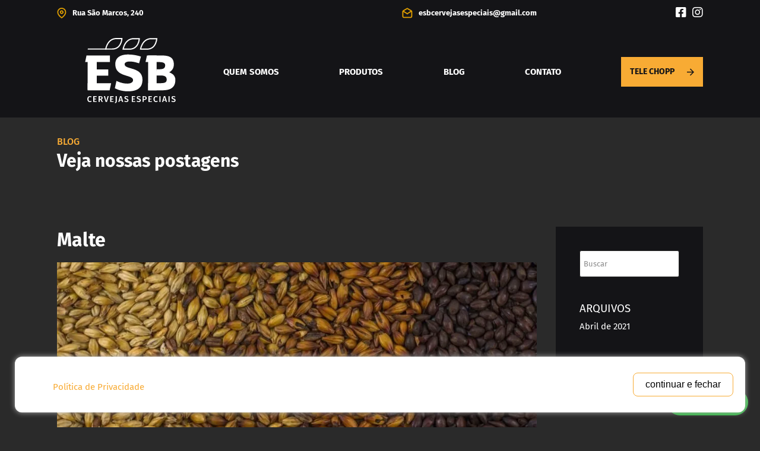

--- FILE ---
content_type: text/html; charset=UTF-8
request_url: https://cervejariaesb.com.br/malte
body_size: 6901
content:
<!DOCTYPE html><html lang="pt-BR"><head><base href="https://cervejariaesb.com.br/" original="https://cervejariaesb.com.br/" /><meta http-equiv="Content-Language" content="pt-BR"><meta http-equiv="Content-Type" content="text/html; charset=utf-8" /><meta http-equiv="X-UA-Compatible" content="IE=11" /><title>Malte - Cervejaria ESB | Porto Alegre</title><meta name="keywords" content="p,afinal,tu,sabe,o,que,eacute,malte,gr,atilde,mais,utilizado,para,a,produ,ccedil,do,cevada,passa,por,um,processo,chamado,maltea,no,qual,s,desenvolvidas,algumas,caracter,iacute,sticas,especiais,fabrica,de,uma,boa,cerveja,pode,resultar,em,v,aacute,rios,tipos,se,diferenciam,cores,sabores,e,aromas,espec,ficos,cada,estilo,combina,ou,maltes,com,os,outros,3,ingredientes,essa,nos,possibilita,apreciar,diferentes,das,nossas,amadas,cervejas" /><meta name="description" content="Afinal, tu sabe o que &amp;eacute; malte?
O gr&amp;atilde;o mais utilizado para a produ&amp;ccedil;&amp;atilde;o do malte &amp;eacute; a cevada, que passa por um processo chamado..." /><meta name="language" content="br" /><meta name="author" content="STUDIOGT - Desenvolvimento de sites - www.studiogt.com.br" /><meta name="copyright" content="" /><meta name="resource-type" content="" /><meta name="distribution" content="" /><meta name="doc-class" content="Completed" /><meta name="revisit-after" content="7 Days" /><meta name="robots" content="all" /><meta name="classification" content="" /><meta name="SKYPE_TOOLBAR" content="SKYPE_TOOLBAR_PARSER_COMPATIBLE" /><link rel="shortcut icon" href="https://cervejariaesb.com.br/favicon.ico" type="image/x-icon" /><meta charset="utf-8"><meta name="viewport" content="width=device-width, initial-scale=1.0, maximum-scale=1.0, user-scalable=no"><!-- *****  APLICAR PARA FACEBOOK - IMAGEM 150X150 **** --><meta property="og:title" content="Malte - Cervejaria ESB | Porto Alegre" /><meta property="og:description" content="Afinal, tu sabe o que &amp;eacute; malte?
O gr&amp;atilde;o mais utilizado para a produ&amp;ccedil;&amp;atilde;o do malte &amp;eacute; a cevada, que passa por um processo chamado..." /><meta property="og:url" content="https://cervejariaesb.com.br/blog/interna/malte" /><meta property="og:image" content="https://cervejariaesb.com.br/media/resize/500x500/blogpost/5/606efec549b17.jpg" /><meta property="og:image:width" content="500"/><meta property="og:image:height" content="500"/><!-- CSS --><!--<link rel="stylesheet" href="static/css/base.css">--><style type="text/css">
	/*!
Pure v1.0.0
Copyright 2013 Yahoo!
Licensed under the BSD License.
https://github.com/yahoo/pure/blob/master/LICENSE.md
*//*!
normalize.css v^3.0 | MIT License | git.io/normalize
Copyright (c) Nicolas Gallagher and Jonathan Neal
*//*! normalize.css v3.0.3 | MIT License | github.com/necolas/normalize.css */html{font-family:sans-serif;-ms-text-size-adjust:100%;-webkit-text-size-adjust:100%;box-sizing:border-box}body{margin:0}*{box-sizing:inherit}article,aside,details,figcaption,figure,footer,header,hgroup,main,menu,nav,section,summary{display:block}audio,canvas,progress,video{display:inline-block;vertical-align:baseline}audio:not([controls]){display:none;height:0}[hidden],template{display:none}a{background-color:transparent}a:active,a:hover{outline:0}abbr[title]{border-bottom:1px dotted}b,strong{font-weight:700}dfn{font-style:italic}h1{font-size:2em;margin:.67em 0}mark{background:#ff0;color:#000}small{font-size:80%}sub,sup{font-size:75%;line-height:0;position:relative;vertical-align:baseline}sup{top:-.5em}sub{bottom:-.25em}img{border:0}svg:not(:root){overflow:hidden}figure{margin:0}hr{box-sizing:content-box;height:0}pre{overflow:auto}code,kbd,pre,samp{font-family:monospace,monospace;font-size:1em}button,input,optgroup,select,textarea{color:inherit;font:inherit;margin:0}button{overflow:visible}button,select{text-transform:none}button,html input[type=button],input[type=reset],input[type=submit]{-webkit-appearance:button;cursor:pointer}button[disabled],html input[disabled]{cursor:default}button::-moz-focus-inner,input::-moz-focus-inner{border:0;padding:0}blockquote,dd,div,dl,dt,form,h1,h2,h3,h4,h5,h6,li,ol,p,pre,td,th,ul{padding:0;margin:0}input{line-height:normal}input[type=checkbox],input[type=radio]{box-sizing:border-box;padding:0}input[type=number]::-webkit-inner-spin-button,input[type=number]::-webkit-outer-spin-button{height:auto}input[type=search]{-webkit-appearance:textfield;box-sizing:content-box}input[type=search]::-webkit-search-cancel-button,input[type=search]::-webkit-search-decoration{-webkit-appearance:none}fieldset{border:1px solid silver;margin:0 2px;padding:.35em .625em .75em}legend{border:0;padding:0}textarea{overflow:auto}optgroup{font-weight:700}table{border-collapse:collapse;border-spacing:0}td,th{padding:0}.hidden,[hidden]{display:none!important}.pure-img{max-width:100%;height:auto;display:block}/*!
Pure v1.0.0
Copyright 2013 Yahoo!
Licensed under the BSD License.
https://github.com/yahoo/pure/blob/master/LICENSE.md
*/.row{letter-spacing:-.31em;text-rendering:optimizespeed;font-family:FreeSans,Arimo,"Droid Sans",Helvetica,Arial,sans-serif;display:-webkit-box;display:-webkit-flex;display:-ms-flexbox;display:flex;-webkit-flex-flow:row wrap;-ms-flex-flow:row wrap;flex-flow:row wrap;-webkit-align-content:flex-start;-ms-flex-line-pack:start;align-content:flex-start}@media all and (-ms-high-contrast:none),(-ms-high-contrast:active){table .row{display:block}}.opera-only :-o-prefocus,.row{word-spacing:-.43em}.row{font-family:sans-serif}.row{max-width:70em;margin-left:auto;margin-right:auto}@media screen and (min-width:100em){.row{max-width:90em}}.sm-1,.sm-10,.sm-11,.sm-12,.sm-2,.sm-3,.sm-4,.sm-5,.sm-6,.sm-7,.sm-8,.sm-9{display:inline-block;zoom:1;letter-spacing:normal;word-spacing:normal;vertical-align:top;text-rendering:auto;padding-right:1rem;padding-left:1rem}.sm-1{width:8.3333%}.sm-2{width:16.6667%}.sm-3{width:25%}.sm-4{width:33.3333%}.sm-5{width:41.6667%}.sm-6{width:50%}.sm-7{width:58.3333%}.sm-8{width:66.6667%}.sm-9{width:75%}.sm-10{width:83.3333%}.sm-11{width:91.6667%}.sm-12{width:100%}@media screen and (min-width:40em){.md-1,.md-10,.md-11,.md-12,.md-2,.md-3,.md-4,.md-5,.md-6,.md-7,.md-8,.md-9{display:inline-block;zoom:1;letter-spacing:normal;word-spacing:normal;vertical-align:top;text-rendering:auto;padding-right:1rem;padding-left:1rem}.md-1{width:8.3333%}.md-2{width:16.6667%}.md-3{width:25%}.md-4{width:33.3333%}.md-5{width:41.6667%}.md-6{width:50%}.md-7{width:58.3333%}.md-8{width:66.6667%}.md-9{width:75%}.md-10{width:83.3333%}.md-11{width:91.6667%}.md-12{width:100%}}@media screen and (min-width:70em){.lg-1,.lg-10,.lg-11,.lg-12,.lg-2,.lg-3,.lg-4,.lg-5,.lg-6,.lg-7,.lg-8,.lg-9{display:inline-block;zoom:1;letter-spacing:normal;word-spacing:normal;vertical-align:top;text-rendering:auto;padding-right:1rem;padding-left:1rem}.lg-1{width:8.3333%}.lg-2{width:16.6667%}.lg-3{width:25%}.lg-4{width:33.3333%}.lg-5{width:41.6667%}.lg-6{width:50%}.lg-7{width:58.3333%}.lg-8{width:66.6667%}.lg-9{width:75%}.lg-10{width:83.3333%}.lg-11{width:91.6667%}.lg-12{width:100%}}@media screen and (min-width:100em){.xl-1,.xl-10,.xl-11,.xl-12,.xl-2,.xl-3,.xl-4,.xl-5,.xl-6,.xl-7,.xl-8,.xl-9{display:inline-block;zoom:1;letter-spacing:normal;word-spacing:normal;vertical-align:top;text-rendering:auto}.xl-1{width:8.3333%}.xl-2{width:16.6667%}.xl-3{width:25%}.xl-4{width:33.3333%}.xl-5{width:41.6667%}.xl-6{width:50%}.xl-7{width:58.3333%}.xl-8{width:66.6667%}.xl-9{width:75%}.xl-10{width:83.3333%}.xl-11{width:91.6667%}.xl-12{width:100%}}@media screen and (max-width:40em){.visible-md-only{display:none!important}.visible-lg-only{display:none!important}.visible-xl-only{display:none!important}.visible-md{display:none!important}.visible-lg{display:none!important}.visible-xl{display:none!important}}@media screen and (min-width:40em) and (max-width:70em){.visible-sm-only{display:none!important}.visible-lg-only{display:none!important}.visible-xl-only{display:none!important}.visible-lg{display:none!important}.visible-xl{display:none!important}.hidden-md{display:none!important}}@media screen and (min-width:70em) and (max-width:100em){.visible-sm-only{display:none!important}.visible-md-only{display:none!important}.visible-xl-only{display:none!important}.visible-xl{display:none!important}.hidden-md{display:none!important}.hidden-lg{display:none!important}}@media screen and (min-width:100em){.visible-sm-only{display:none!important}.visible-md-only{display:none!important}.visible-xl-only{display:none!important}.hidden-md{display:none!important}.hidden-lg{display:none!important}.hidden-xl{display:none!important}}.offset-sm-1{margin-left:8.3333%}.offset-sm-2{margin-left:16.6667%}.offset-sm-3{margin-left:25%}.offset-sm-4{margin-left:33.3333%}.offset-sm-5{margin-left:41.6667%}.offset-sm-6{margin-left:50%}.offset-sm-7{margin-left:58.3333%}.offset-sm-8{margin-left:66.6667%}.offset-sm-9{margin-left:75%}.offset-sm-10{margin-left:83.3333%}.offset-sm-11{margin-left:91.6667%}.offset-sm-12{margin-left:100%}@media screen and (min-width:40em){.offset-md-1{margin-left:8.3333%}.offset-md-2{margin-left:16.6667%}.offset-md-3{margin-left:25%}.offset-md-4{margin-left:33.3333%}.offset-md-5{margin-left:41.6667%}.offset-md-6{margin-left:50%}.offset-md-7{margin-left:58.3333%}.offset-md-8{margin-left:66.6667%}.offset-md-9{margin-left:75%}.offset-md-10{margin-left:83.3333%}.offset-md-11{margin-left:91.6667%}.offset-md-12{margin-left:100%}}@media screen and (min-width:70em){.offset-lg-1{margin-left:8.3333%}.offset-lg-2{margin-left:16.6667%}.offset-lg-3{margin-left:25%}.offset-lg-4{margin-left:33.3333%}.offset-lg-5{margin-left:41.6667%}.offset-lg-6{margin-left:50%}.offset-lg-7{margin-left:58.3333%}.offset-lg-8{margin-left:66.6667%}.offset-lg-9{margin-left:75%}.offset-lg-10{margin-left:83.3333%}.offset-lg-11{margin-left:91.6667%}.offset-lg-12{margin-left:100%}}@media screen and (min-width:100em){.offset-xl-1{margin-left:8.3333%}.offset-xl-2{margin-left:16.6667%}.offset-xl-3{margin-left:25%}.offset-xl-4{margin-left:33.3333%}.offset-xl-5{margin-left:41.6667%}.offset-xl-6{margin-left:50%}.offset-xl-7{margin-left:58.3333%}.offset-xl-8{margin-left:66.6667%}.offset-xl-9{margin-left:75%}.offset-xl-10{margin-left:83.3333%}.offset-xl-11{margin-left:91.6667%}.offset-xl-12{margin-left:100%}}[class*=grid-]{-ms-display:flex;display:flex;-ms-flex-wrap:wrap;flex-wrap:wrap;padding:0;margin:0}[class*=grid-]>li{padding:0 .625rem 1.25rem}.sm-grid-1>li{width:100%;list-style:none}.sm-grid-2>li{width:50%;list-style:none}.sm-grid-3>li{width:33.33333%;list-style:none}.sm-grid-4>li{width:25%;list-style:none}.sm-grid-5>li{width:20%;list-style:none}.sm-grid-6>li{width:16.66667%;list-style:none}.sm-grid-7>li{width:14.28571%;list-style:none}.sm-grid-8>li{width:12.5%;list-style:none}.sm-grid-9>li{width:11.11111%;list-style:none}.sm-grid-10>li{width:10%;list-style:none}.sm-grid-11>li{width:9.09091%;list-style:none}.sm-grid-12>li{width:8.33333%;list-style:none}@media only screen and (min-width:40em){.md-grid-1>li{width:100%;list-style:none}.md-grid-2>li{width:50%;list-style:none}.md-grid-3>li{width:33.33333%;list-style:none}.md-grid-4>li{width:25%;list-style:none}.md-grid-5>li{width:20%;list-style:none}.md-grid-6>li{width:16.66667%;list-style:none}.md-grid-7>li{width:14.28571%;list-style:none}.md-grid-8>li{width:12.5%;list-style:none}.md-grid-9>li{width:11.11111%;list-style:none}.md-grid-10>li{width:10%;list-style:none}.md-grid-11>li{width:9.09091%;list-style:none}.md-grid-12>li{width:8.33333%;list-style:none}}@media only screen and (min-width:70em){.lg-grid-1>li{width:100%;list-style:none}.lg-grid-2>li{width:50%;list-style:none}.lg-grid-3>li{width:33.33333%;list-style:none}.lg-grid-4>li{width:25%;list-style:none}.lg-grid-5>li{width:20%;list-style:none}.lg-grid-6>li{width:16.66667%;list-style:none}.lg-grid-7>li{width:14.28571%;list-style:none}.lg-grid-8>li{width:12.5%;list-style:none}.lg-grid-9>li{width:11.11111%;list-style:none}.lg-grid-10>li{width:10%;list-style:none}.lg-grid-11>li{width:9.09091%;list-style:none}.lg-grid-12>li{width:8.33333%;list-style:none}}@media only screen and (min-width:100em){.xl-grid-1>li{width:100%;list-style:none}.xl-grid-2>li{width:50%;list-style:none}.xl-grid-3>li{width:33.33333%;list-style:none}.xl-grid-4>li{width:25%;list-style:none}.xl-grid-5>li{width:20%;list-style:none}.xl-grid-6>li{width:16.66667%;list-style:none}.xl-grid-7>li{width:14.28571%;list-style:none}.xl-grid-8>li{width:12.5%;list-style:none}.xl-grid-9>li{width:11.11111%;list-style:none}.xl-grid-10>li{width:10%;list-style:none}.xl-grid-11>li{width:9.09091%;list-style:none}.xl-grid-12>li{width:8.33333%;list-style:none}}.image{display:block;position:relative}.image img{display:block;height:auto;width:100%}.image.is-16by9 img,.image.is-1by1 img,.image.is-1by2 img,.image.is-1by3 img,.image.is-2by1 img,.image.is-2by3 img,.image.is-3by1 img,.image.is-3by2 img,.image.is-3by4 img,.image.is-3by5 img,.image.is-4by3 img,.image.is-4by5 img,.image.is-5by3 img,.image.is-5by4 img,.image.is-9by16 img,.image.is-square img{height:100%;width:100%;bottom:0;left:0;position:absolute;right:0;top:0;height:100%;width:100%}.image.is-1by1,.image.is-square{padding-top:100%}.image.is-5by4{padding-top:80%}.image.is-4by3{padding-top:75%}.image.is-3by2{padding-top:66.6666%}.image.is-5by3{padding-top:60%}.image.is-16by9{padding-top:56.25%}.image.is-2by1{padding-top:50%}.image.is-3by1{padding-top:33.3333%}.image.is-4by5{padding-top:125%}.image.is-3by4{padding-top:133.3333%}.image.is-2by3{padding-top:150%}.image.is-3by5{padding-top:166.6666%}.image.is-9by16{padding-top:177.7777%}.image.is-1by2{padding-top:200%}.image.is-1by3{padding-top:300%}.sm-centered{margin-left:auto;margin-right:auto}@media only screen and (min-width:40em){.md-centered{margin-left:auto;margin-right:auto}}@media only screen and (min-width:70em){.lg-centered{margin-left:auto;margin-right:auto}}@media only screen and (min-width:100em){.xl-centered{margin-left:auto;margin-right:auto}}
</style><!-- Global site tag (gtag.js) - Google Analytics --><script async src="https://www.googletagmanager.com/gtag/js?id=G-YW0DJR70M5"></script><script>
  window.dataLayer = window.dataLayer || [];
  function gtag(){dataLayer.push(arguments);}
  gtag('js', new Date());

  gtag('config', 'G-YW0DJR70M5');
</script><script type="text/javascript">
	var forEach = function (array, callback, scope) {
	  for (var i = 0; i < array.length; i++) {
	    callback.call(scope, i, array[i]); // passes back stuff we need
	  }
	};
	document.addEventListener("DOMContentLoaded", function() {
		var links = document.querySelectorAll('link[media=none]');
		forEach(links, function(index,el) {
			el.media = "all";
		});
		document.body.style.visibility='visible';
	}, false);
</script></head><body class="theme-default blog interna  " style="visibility: hidden;"><div class="wrap-page"><header class="visible-lg wrap-header"><div class="header-bar"><div class="row align-center"><div class="sm-12 md-9"><div class="list"><div><a href=https://www.google.com/maps/place/R.+S%C3%A3o+Marcos,+240+-+Bom+Jesus,+Porto+Alegre+-+RS,+91420-550/@-30.0431359,-51.170096,17z/data=!3m1!4b1!4m5!3m4!1s0x95197774b72868f3:0x4d217a75a3101a4c!8m2!3d-30.042961!4d-51.168003 target="_blank"><img src="https://cervejariaesb.com.br/static/images/pin.png" alt=""><h4>Rua São Marcos, 240</h4></a></div><div class="wrap-drop"></div><div><a href="mailto:esbcervejasespeciais@gmail.com" target="_blank"><img src="https://cervejariaesb.com.br/static/images/mail.png" alt="esbcervejasespeciais@gmail.com"><h4>esbcervejasespeciais@gmail.com</h4></a></div></div></div><div class="sm-12 md-3"><ul class="social"><li><a href="https://www.facebook.com/esbspecialbeers/" target="_blank"><i class="fab fa-facebook-square fa-lg"></i></a></li><li><a href="https://www.instagram.com/cervejariaesb/" target="_blank"><i class="fab fa-instagram fa-lg"></i></a></li></ul></div></div></div><div class="inner"><div class="row align-center"><div class="lg-3"><a href="home" class="logo"><img src="https://cervejariaesb.com.br/static/images/logo.svg" alt=""></a></div><div class="lg-9 xl-8 offset-xl-1"><nav><ul class="menu flex justify-between align-center tablet-column"><li data-menu='quem-somos-1'><a href="https://cervejariaesb.com.br/quem-somos"  >quem somos </a></li><li data-menu='produtos-1'><a href="https://cervejariaesb.com.br/produtos"  >produtos </a></li><li data-menu='blog'><a href="https://cervejariaesb.com.br/blog"  >blog </a></li><li data-menu='contato-1'><a href="https://cervejariaesb.com.br/contato"  >contato </a></li><li data-menu='tele-chopp'><a href="https://web.whatsapp.com/send?phone=5551981624445" target='_blank' class="featured">Tele Chopp <img src="static/images/arrow-right-black.png" alt=""></a></li></ul></nav></div></div></div><a href="https://web.whatsapp.com/send?phone=5551981624445" target="_blank" class="whatsapp"><i class="fab fa-whatsapp"></i> WhatsApp</a></header><header class="hidden-lg wrap-header-mobile"><div class="row"><div class="sm-2 md-1 flex-centered"><a href="javascript:void(0);" class="toggle-menu"><i class="fas fa-bars"></i></a></div><div class="sm-8 md-10"><a href="home" class="logo"><img src="https://cervejariaesb.com.br/static/images/logo.svg" alt=""></a></div></div><div class="mobile-menu"><div class="row"><div class="sm-2 md-1 flex-centered"><a href="javascript:void(0);" class="toggle-menu"><i class="fas fa-times"></i></a></div><div class="sm-12"><nav><ul class="menu flex justify-between align-center tablet-column"><li data-menu='quem-somos-1'><a href="https://cervejariaesb.com.br/quem-somos"  >quem somos </a></li><li data-menu='produtos-1'><a href="https://cervejariaesb.com.br/produtos"  >produtos </a></li><li data-menu='blog'><a href="https://cervejariaesb.com.br/blog"  >blog </a></li><li data-menu='contato-1'><a href="https://cervejariaesb.com.br/contato"  >contato </a></li><li data-menu='tele-chopp'><a href="https://web.whatsapp.com/send?phone=5551981624445" target='_blank' class="featured">Tele Chopp <img src="static/images/arrow-right-black.png" alt=""></a></li></ul></nav></div></div></div><a href="https://web.whatsapp.com/send?phone=5551981624445" target="_blank" class="whatsapp"><i class="fab fa-whatsapp"></i> WhatsApp</a></header><section class="header-page"><div class="row"><div class="sm-12"><div class="title"><h1>Blog</h1><h2>Veja nossas postagens</h2></div></div></div></section><section class="spacing"><div class="row"><div class="sm-12 md-9"><div class="blog-content"><h1>Malte</h1><div class="wrap-featured-image"><a href="https://cervejariaesb.com.br/media/resize/1920x1920/blogpost/5/606efec549b17.jpg" class="fancybox" rel="group" title="Maltes-na-cerveja"><figure><div class="featured-image"><img src="https://cervejariaesb.com.br/media/resize/1920x1920/blogpost/5/606efec549b17.jpg" 	alt="Maltes-na-cerveja"></div><figcaption>Maltes-na-cerveja</figcaption></figure></a></div><p>Afinal, tu sabe o que &eacute; malte?</p><p>O gr&atilde;o mais utilizado para a produ&ccedil;&atilde;o do malte &eacute; a cevada, que passa por um processo chamado maltea&ccedil;&atilde;o, no qual s&atilde;o desenvolvidas algumas caracter&iacute;sticas especiais para a fabrica&ccedil;&atilde;o de uma boa cerveja.</p><p>A maltea&ccedil;&atilde;o pode resultar em v&aacute;rios tipos de malte, que se diferenciam por cores, sabores e aromas espec&iacute;ficos.</p><p>Cada estilo de cerveja combina um ou mais maltes com os outros 3 ingredientes, e &eacute; essa combina&ccedil;&atilde;o que nos possibilita apreciar os diferentes sabores e aromas das nossas amadas cervejas!</p><div class="addthis_inline_share_toolbox"></div><div class="fb-comments" data-href="https://cervejariaesb.com.br/br/blog/interna/malte" data-width="100%" data-numposts="5"></div></div></div><div class="sm-12 md-3"><aside class="widgets"><form action="blog/index" method='get'><input type="text" name="buscar" placeholder="Buscar" value=""><button type="submit"><i class="fas fa-search"></i></button></form><h3>Arquivos</h3><ul><li><a href="blog/index/2021-04">Abril de 2021</a></li></ul></aside></div></div></section><section class="newsletter"><form name="formNewsletter" method="post" action="contato/inscrever"><div class="row align-center"><div class="sm-12 md-12 lg-4"><h2>Receba <strong>novidades</strong></h2></div><div class="sm-12 md-4 lg-3"><input type="text" name="nome" class="required" placeholder="Nome"  data-msg="Informe o nome."></div><div class="sm-12 md-4 lg-3"><input type="text" name="email" class="required" placeholder="E-mail" data-validType="email" data-msg="Informe o e-mail." data-invalidMsg="Informe o e-mail corretamente."></div><div class="sm-12 md-4 lg-2"><button type="submit" class="default-button full">cadastrar <img src="https://cervejariaesb.com.br/static/images/arrow-right.png" alt=""></a></div></div></form></section></div><footer class="wrap-footer"><div class="row"><div class="sm-12 md-2 lg-2"><h3>Menu</h3><ul><li data-menu="quem-somos-1"><a href="https://cervejariaesb.com.br/quem-somos" >Quem Somos </a></li><li data-menu="produtos-1"><a href="https://cervejariaesb.com.br/produtos" >Produtos </a></li><li data-menu="blog"><a href="https://cervejariaesb.com.br/blog" >Blog </a></li><li data-menu="contato-1"><a href="https://cervejariaesb.com.br/contato" >Contato </a></li><li data-menu="tele-chopp"><a href="https://web.whatsapp.com/send?phone=5551981624445" class="featured">Tele Chopp <img src="static/images/arrow-right-black.png" alt=""></a></li></ul></div><div class="sm-12 md-3 lg-3"><h3>Onde estamos <img src="https://cervejariaesb.com.br/static/images/pin-white.png" alt=""></h3><p><a href=https://www.google.com/maps/place/R.+S%C3%A3o+Marcos,+240+-+Bom+Jesus,+Porto+Alegre+-+RS,+91420-550/@-30.0431359,-51.170096,17z/data=!3m1!4b1!4m5!3m4!1s0x95197774b72868f3:0x4d217a75a3101a4c!8m2!3d-30.042961!4d-51.168003 target="_blank">Rua São Marcos, 240<br>Bairro Bom Jesus<br>Porto Alegre - RS<br>CEP: 91420-550<br></a></p><h3 class="mail"><a href="mailto:esbcervejasespeciais@gmail.com" target="_blank">esbcervejasespeciais@gmail.com</a><img src="https://cervejariaesb.com.br/static/images/mail-white.png" alt=""></h3></div><div class="sm-12 md-3 lg-3"><div class="logo"><img src="https://cervejariaesb.com.br/static/images/logo.svg" alt=""></div><ul class="social"><li><a href="https://www.facebook.com/esbspecialbeers/" target="_blank"><i class="fab fa-facebook-square fa-lg"></i></a></li><li><a href="https://www.instagram.com/cervejariaesb/" target="_blank"><i class="fab fa-instagram fa-lg"></i></a></li></ul><p><a href="politica-de-privacidade">Política de Privacidade</a></p></div><div class="sm-12 md-4 lg-4"><div class="wrap-numbers"><div><p></p><p><img src="https://cervejariaesb.com.br/static/images/whats-white.png" alt=""><a href="https://web.whatsapp.com/send?phone=5551981624445" target="_blank">(51) 98162-4445</a></p></div><div><a href="javascript:void(0);" class="scroll-up"><img src="https://cervejariaesb.com.br/static/images/arrow-circle.png" alt=""></a></div></div></div></div><div class="copy"><div class="row"><div class="sm-12"><p>COPYRIGHT 2020 | <a href="http://www.studiogt.com.br" target="_blank">StudioGT</a></p></div></div></div></footer><link rel="stylesheet" href="https://cervejariaesb.com.br/static/css/default/style.css"><link rel="stylesheet" href="https://cdnjs.cloudflare.com/ajax/libs/fancybox/2.1.6/css/jquery.fancybox.min.css"><link rel="stylesheet" type="text/css" href="//cdn.jsdelivr.net/npm/slick-carousel@1.8.1/slick/slick.css" /><script type="text/javascript"
	src="//cdn.jsdelivr.net/combine/npm/jquery@3.3.1,npm/fancybox@2.1.5/dist/js/jquery.fancybox.pack.js,gh/studiogt/scripts@1.0.0/sgt.min.js,gh/studiogt/scripts@1.0.4/validate.min.js"></script><script type="text/javascript"
	src="https://cdnjs.cloudflare.com/ajax/libs/jquery.meiomask/1.1.14/meiomask.min.js"></script><script type="text/javascript" src="//cdn.jsdelivr.net/npm/slick-carousel@1.8.1/slick/slick.min.js"></script><script type="text/javascript" src="https://cdnjs.cloudflare.com/ajax/libs/gsap/3.2.6/gsap.min.js"></script><!-- Go to www.addthis.com/dashboard to customize your tools --><script type="text/javascript" src="//s7.addthis.com/js/300/addthis_widget.js#pubid=ra-5d0924278d0cef81"></script><div id="fb-root"></div><script async defer crossorigin="anonymous"
	src="https://connect.facebook.net/pt_BR/sdk.js#xfbml=1&version=v3.3"></script><script type="text/javascript" src="https://cervejariaesb.com.br/static/js/default/slider.min.js"></script><script type="text/javascript" src="https://cervejariaesb.com.br/static/js/default/app.min.js"></script><script type="text/javascript" src="https://cervejariaesb.com.br/static/js/default/carrinho.min.js"></script><script>
	window.accessToken = 'IGQWROYTBGQ2R2S1lHVzhka1Nnb0V4TVZAONklxNTJwU0xReHRYZAW4zaEhZAWTRzUTJTc09KalgwOTNZAWUtfMGhPMi1BY0ptWW1mV0lUR0JrY3dvTW5RZAUFJSzBuVjRGN0ZAZAa05VQ3IxWWRWdwZDZD';
	window.limit = 4;
</script><div class="lgpd-all"><div class="footer-lgpd footer-lgpd-opened"><p><strong>Este site informa:</strong> usamos cookies para personalizar anúncios e melhorar a sua experiência no site. Ao continuar navegando, você concorda com a nossa

			<a href="politica-de-privacidade" target="_blank">Política de Privacidade</a>.

		</p><button class="lgpd-accept">continuar e fechar</button></div></div></body></html>

--- FILE ---
content_type: text/css
request_url: https://cervejariaesb.com.br/static/css/default/style.css
body_size: 19785
content:
/*!
 * Font Awesome Free 5.14.0 by @fontawesome - https://fontawesome.com
 * License - https://fontawesome.com/license/free (Icons: CC BY 4.0, Fonts: SIL OFL 1.1, Code: MIT License)
 */.fa,.fab,.fad,.fal,.far,.fas{-moz-osx-font-smoothing:grayscale;-webkit-font-smoothing:antialiased;display:inline-block;font-style:normal;font-variant:normal;text-rendering:auto;line-height:1}.fa-lg{font-size:1.33333333em;line-height:.75em;vertical-align:-.0667em}.fa-xs{font-size:.75em}.fa-sm{font-size:.875em}.fa-1x{font-size:1em}.fa-2x{font-size:2em}.fa-3x{font-size:3em}.fa-4x{font-size:4em}.fa-5x{font-size:5em}.fa-6x{font-size:6em}.fa-7x{font-size:7em}.fa-8x{font-size:8em}.fa-9x{font-size:9em}.fa-10x{font-size:10em}.fa-fw{text-align:center;width:1.25em}.fa-ul{list-style-type:none;margin-left:2.5em;padding-left:0}.fa-ul>li{position:relative}.fa-li{left:-2em;position:absolute;text-align:center;width:2em;line-height:inherit}.fa-border{border-radius:.1em;border:solid .08em #eee;padding:.2em .25em .15em}.fa-pull-left{float:left}.fa-pull-right{float:right}.fa.fa-pull-left,.fab.fa-pull-left,.fal.fa-pull-left,.far.fa-pull-left,.fas.fa-pull-left{margin-right:.3em}.fa.fa-pull-right,.fab.fa-pull-right,.fal.fa-pull-right,.far.fa-pull-right,.fas.fa-pull-right{margin-left:.3em}.fa-spin{animation:fa-spin 2s infinite linear}.fa-pulse{animation:fa-spin 1s infinite steps(8)}@keyframes fa-spin{0%{transform:rotate(0)}100%{transform:rotate(360deg)}}.fa-rotate-90{-ms-filter:"progid:DXImageTransform.Microsoft.BasicImage(rotation=1)";transform:rotate(90deg)}.fa-rotate-180{-ms-filter:"progid:DXImageTransform.Microsoft.BasicImage(rotation=2)";transform:rotate(180deg)}.fa-rotate-270{-ms-filter:"progid:DXImageTransform.Microsoft.BasicImage(rotation=3)";transform:rotate(270deg)}.fa-flip-horizontal{-ms-filter:"progid:DXImageTransform.Microsoft.BasicImage(rotation=0, mirror=1)";transform:scale(-1,1)}.fa-flip-vertical{-ms-filter:"progid:DXImageTransform.Microsoft.BasicImage(rotation=2, mirror=1)";transform:scale(1,-1)}.fa-flip-both,.fa-flip-horizontal.fa-flip-vertical{-ms-filter:"progid:DXImageTransform.Microsoft.BasicImage(rotation=2, mirror=1)";transform:scale(-1,-1)}:root .fa-flip-both,:root .fa-flip-horizontal,:root .fa-flip-vertical,:root .fa-rotate-180,:root .fa-rotate-270,:root .fa-rotate-90{filter:none}.fa-stack{display:inline-block;height:2em;line-height:2em;position:relative;vertical-align:middle;width:2em}.fa-stack-1x,.fa-stack-2x{left:0;position:absolute;text-align:center;width:100%}.fa-stack-1x{line-height:inherit}.fa-stack-2x{font-size:2em}.fa-inverse{color:#fff}.fa-500px:before{content:"\f26e"}.fa-accessible-icon:before{content:"\f368"}.fa-accusoft:before{content:"\f369"}.fa-acquisitions-incorporated:before{content:"\f6af"}.fa-ad:before{content:"\f641"}.fa-address-book:before{content:"\f2b9"}.fa-address-card:before{content:"\f2bb"}.fa-adjust:before{content:"\f042"}.fa-adn:before{content:"\f170"}.fa-adobe:before{content:"\f778"}.fa-adversal:before{content:"\f36a"}.fa-affiliatetheme:before{content:"\f36b"}.fa-air-freshener:before{content:"\f5d0"}.fa-airbnb:before{content:"\f834"}.fa-algolia:before{content:"\f36c"}.fa-align-center:before{content:"\f037"}.fa-align-justify:before{content:"\f039"}.fa-align-left:before{content:"\f036"}.fa-align-right:before{content:"\f038"}.fa-alipay:before{content:"\f642"}.fa-allergies:before{content:"\f461"}.fa-amazon:before{content:"\f270"}.fa-amazon-pay:before{content:"\f42c"}.fa-ambulance:before{content:"\f0f9"}.fa-american-sign-language-interpreting:before{content:"\f2a3"}.fa-amilia:before{content:"\f36d"}.fa-anchor:before{content:"\f13d"}.fa-android:before{content:"\f17b"}.fa-angellist:before{content:"\f209"}.fa-angle-double-down:before{content:"\f103"}.fa-angle-double-left:before{content:"\f100"}.fa-angle-double-right:before{content:"\f101"}.fa-angle-double-up:before{content:"\f102"}.fa-angle-down:before{content:"\f107"}.fa-angle-left:before{content:"\f104"}.fa-angle-right:before{content:"\f105"}.fa-angle-up:before{content:"\f106"}.fa-angry:before{content:"\f556"}.fa-angrycreative:before{content:"\f36e"}.fa-angular:before{content:"\f420"}.fa-ankh:before{content:"\f644"}.fa-app-store:before{content:"\f36f"}.fa-app-store-ios:before{content:"\f370"}.fa-apper:before{content:"\f371"}.fa-apple:before{content:"\f179"}.fa-apple-alt:before{content:"\f5d1"}.fa-apple-pay:before{content:"\f415"}.fa-archive:before{content:"\f187"}.fa-archway:before{content:"\f557"}.fa-arrow-alt-circle-down:before{content:"\f358"}.fa-arrow-alt-circle-left:before{content:"\f359"}.fa-arrow-alt-circle-right:before{content:"\f35a"}.fa-arrow-alt-circle-up:before{content:"\f35b"}.fa-arrow-circle-down:before{content:"\f0ab"}.fa-arrow-circle-left:before{content:"\f0a8"}.fa-arrow-circle-right:before{content:"\f0a9"}.fa-arrow-circle-up:before{content:"\f0aa"}.fa-arrow-down:before{content:"\f063"}.fa-arrow-left:before{content:"\f060"}.fa-arrow-right:before{content:"\f061"}.fa-arrow-up:before{content:"\f062"}.fa-arrows-alt:before{content:"\f0b2"}.fa-arrows-alt-h:before{content:"\f337"}.fa-arrows-alt-v:before{content:"\f338"}.fa-artstation:before{content:"\f77a"}.fa-assistive-listening-systems:before{content:"\f2a2"}.fa-asterisk:before{content:"\f069"}.fa-asymmetrik:before{content:"\f372"}.fa-at:before{content:"\f1fa"}.fa-atlas:before{content:"\f558"}.fa-atlassian:before{content:"\f77b"}.fa-atom:before{content:"\f5d2"}.fa-audible:before{content:"\f373"}.fa-audio-description:before{content:"\f29e"}.fa-autoprefixer:before{content:"\f41c"}.fa-avianex:before{content:"\f374"}.fa-aviato:before{content:"\f421"}.fa-award:before{content:"\f559"}.fa-aws:before{content:"\f375"}.fa-baby:before{content:"\f77c"}.fa-baby-carriage:before{content:"\f77d"}.fa-backspace:before{content:"\f55a"}.fa-backward:before{content:"\f04a"}.fa-bacon:before{content:"\f7e5"}.fa-bacteria:before{content:"\e059"}.fa-bacterium:before{content:"\e05a"}.fa-bahai:before{content:"\f666"}.fa-balance-scale:before{content:"\f24e"}.fa-balance-scale-left:before{content:"\f515"}.fa-balance-scale-right:before{content:"\f516"}.fa-ban:before{content:"\f05e"}.fa-band-aid:before{content:"\f462"}.fa-bandcamp:before{content:"\f2d5"}.fa-barcode:before{content:"\f02a"}.fa-bars:before{content:"\f0c9"}.fa-baseball-ball:before{content:"\f433"}.fa-basketball-ball:before{content:"\f434"}.fa-bath:before{content:"\f2cd"}.fa-battery-empty:before{content:"\f244"}.fa-battery-full:before{content:"\f240"}.fa-battery-half:before{content:"\f242"}.fa-battery-quarter:before{content:"\f243"}.fa-battery-three-quarters:before{content:"\f241"}.fa-battle-net:before{content:"\f835"}.fa-bed:before{content:"\f236"}.fa-beer:before{content:"\f0fc"}.fa-behance:before{content:"\f1b4"}.fa-behance-square:before{content:"\f1b5"}.fa-bell:before{content:"\f0f3"}.fa-bell-slash:before{content:"\f1f6"}.fa-bezier-curve:before{content:"\f55b"}.fa-bible:before{content:"\f647"}.fa-bicycle:before{content:"\f206"}.fa-biking:before{content:"\f84a"}.fa-bimobject:before{content:"\f378"}.fa-binoculars:before{content:"\f1e5"}.fa-biohazard:before{content:"\f780"}.fa-birthday-cake:before{content:"\f1fd"}.fa-bitbucket:before{content:"\f171"}.fa-bitcoin:before{content:"\f379"}.fa-bity:before{content:"\f37a"}.fa-black-tie:before{content:"\f27e"}.fa-blackberry:before{content:"\f37b"}.fa-blender:before{content:"\f517"}.fa-blender-phone:before{content:"\f6b6"}.fa-blind:before{content:"\f29d"}.fa-blog:before{content:"\f781"}.fa-blogger:before{content:"\f37c"}.fa-blogger-b:before{content:"\f37d"}.fa-bluetooth:before{content:"\f293"}.fa-bluetooth-b:before{content:"\f294"}.fa-bold:before{content:"\f032"}.fa-bolt:before{content:"\f0e7"}.fa-bomb:before{content:"\f1e2"}.fa-bone:before{content:"\f5d7"}.fa-bong:before{content:"\f55c"}.fa-book:before{content:"\f02d"}.fa-book-dead:before{content:"\f6b7"}.fa-book-medical:before{content:"\f7e6"}.fa-book-open:before{content:"\f518"}.fa-book-reader:before{content:"\f5da"}.fa-bookmark:before{content:"\f02e"}.fa-bootstrap:before{content:"\f836"}.fa-border-all:before{content:"\f84c"}.fa-border-none:before{content:"\f850"}.fa-border-style:before{content:"\f853"}.fa-bowling-ball:before{content:"\f436"}.fa-box:before{content:"\f466"}.fa-box-open:before{content:"\f49e"}.fa-box-tissue:before{content:"\e05b"}.fa-boxes:before{content:"\f468"}.fa-braille:before{content:"\f2a1"}.fa-brain:before{content:"\f5dc"}.fa-bread-slice:before{content:"\f7ec"}.fa-briefcase:before{content:"\f0b1"}.fa-briefcase-medical:before{content:"\f469"}.fa-broadcast-tower:before{content:"\f519"}.fa-broom:before{content:"\f51a"}.fa-brush:before{content:"\f55d"}.fa-btc:before{content:"\f15a"}.fa-buffer:before{content:"\f837"}.fa-bug:before{content:"\f188"}.fa-building:before{content:"\f1ad"}.fa-bullhorn:before{content:"\f0a1"}.fa-bullseye:before{content:"\f140"}.fa-burn:before{content:"\f46a"}.fa-buromobelexperte:before{content:"\f37f"}.fa-bus:before{content:"\f207"}.fa-bus-alt:before{content:"\f55e"}.fa-business-time:before{content:"\f64a"}.fa-buy-n-large:before{content:"\f8a6"}.fa-buysellads:before{content:"\f20d"}.fa-calculator:before{content:"\f1ec"}.fa-calendar:before{content:"\f133"}.fa-calendar-alt:before{content:"\f073"}.fa-calendar-check:before{content:"\f274"}.fa-calendar-day:before{content:"\f783"}.fa-calendar-minus:before{content:"\f272"}.fa-calendar-plus:before{content:"\f271"}.fa-calendar-times:before{content:"\f273"}.fa-calendar-week:before{content:"\f784"}.fa-camera:before{content:"\f030"}.fa-camera-retro:before{content:"\f083"}.fa-campground:before{content:"\f6bb"}.fa-canadian-maple-leaf:before{content:"\f785"}.fa-candy-cane:before{content:"\f786"}.fa-cannabis:before{content:"\f55f"}.fa-capsules:before{content:"\f46b"}.fa-car:before{content:"\f1b9"}.fa-car-alt:before{content:"\f5de"}.fa-car-battery:before{content:"\f5df"}.fa-car-crash:before{content:"\f5e1"}.fa-car-side:before{content:"\f5e4"}.fa-caravan:before{content:"\f8ff"}.fa-caret-down:before{content:"\f0d7"}.fa-caret-left:before{content:"\f0d9"}.fa-caret-right:before{content:"\f0da"}.fa-caret-square-down:before{content:"\f150"}.fa-caret-square-left:before{content:"\f191"}.fa-caret-square-right:before{content:"\f152"}.fa-caret-square-up:before{content:"\f151"}.fa-caret-up:before{content:"\f0d8"}.fa-carrot:before{content:"\f787"}.fa-cart-arrow-down:before{content:"\f218"}.fa-cart-plus:before{content:"\f217"}.fa-cash-register:before{content:"\f788"}.fa-cat:before{content:"\f6be"}.fa-cc-amazon-pay:before{content:"\f42d"}.fa-cc-amex:before{content:"\f1f3"}.fa-cc-apple-pay:before{content:"\f416"}.fa-cc-diners-club:before{content:"\f24c"}.fa-cc-discover:before{content:"\f1f2"}.fa-cc-jcb:before{content:"\f24b"}.fa-cc-mastercard:before{content:"\f1f1"}.fa-cc-paypal:before{content:"\f1f4"}.fa-cc-stripe:before{content:"\f1f5"}.fa-cc-visa:before{content:"\f1f0"}.fa-centercode:before{content:"\f380"}.fa-centos:before{content:"\f789"}.fa-certificate:before{content:"\f0a3"}.fa-chair:before{content:"\f6c0"}.fa-chalkboard:before{content:"\f51b"}.fa-chalkboard-teacher:before{content:"\f51c"}.fa-charging-station:before{content:"\f5e7"}.fa-chart-area:before{content:"\f1fe"}.fa-chart-bar:before{content:"\f080"}.fa-chart-line:before{content:"\f201"}.fa-chart-pie:before{content:"\f200"}.fa-check:before{content:"\f00c"}.fa-check-circle:before{content:"\f058"}.fa-check-double:before{content:"\f560"}.fa-check-square:before{content:"\f14a"}.fa-cheese:before{content:"\f7ef"}.fa-chess:before{content:"\f439"}.fa-chess-bishop:before{content:"\f43a"}.fa-chess-board:before{content:"\f43c"}.fa-chess-king:before{content:"\f43f"}.fa-chess-knight:before{content:"\f441"}.fa-chess-pawn:before{content:"\f443"}.fa-chess-queen:before{content:"\f445"}.fa-chess-rook:before{content:"\f447"}.fa-chevron-circle-down:before{content:"\f13a"}.fa-chevron-circle-left:before{content:"\f137"}.fa-chevron-circle-right:before{content:"\f138"}.fa-chevron-circle-up:before{content:"\f139"}.fa-chevron-down:before{content:"\f078"}.fa-chevron-left:before{content:"\f053"}.fa-chevron-right:before{content:"\f054"}.fa-chevron-up:before{content:"\f077"}.fa-child:before{content:"\f1ae"}.fa-chrome:before{content:"\f268"}.fa-chromecast:before{content:"\f838"}.fa-church:before{content:"\f51d"}.fa-circle:before{content:"\f111"}.fa-circle-notch:before{content:"\f1ce"}.fa-city:before{content:"\f64f"}.fa-clinic-medical:before{content:"\f7f2"}.fa-clipboard:before{content:"\f328"}.fa-clipboard-check:before{content:"\f46c"}.fa-clipboard-list:before{content:"\f46d"}.fa-clock:before{content:"\f017"}.fa-clone:before{content:"\f24d"}.fa-closed-captioning:before{content:"\f20a"}.fa-cloud:before{content:"\f0c2"}.fa-cloud-download-alt:before{content:"\f381"}.fa-cloud-meatball:before{content:"\f73b"}.fa-cloud-moon:before{content:"\f6c3"}.fa-cloud-moon-rain:before{content:"\f73c"}.fa-cloud-rain:before{content:"\f73d"}.fa-cloud-showers-heavy:before{content:"\f740"}.fa-cloud-sun:before{content:"\f6c4"}.fa-cloud-sun-rain:before{content:"\f743"}.fa-cloud-upload-alt:before{content:"\f382"}.fa-cloudscale:before{content:"\f383"}.fa-cloudsmith:before{content:"\f384"}.fa-cloudversify:before{content:"\f385"}.fa-cocktail:before{content:"\f561"}.fa-code:before{content:"\f121"}.fa-code-branch:before{content:"\f126"}.fa-codepen:before{content:"\f1cb"}.fa-codiepie:before{content:"\f284"}.fa-coffee:before{content:"\f0f4"}.fa-cog:before{content:"\f013"}.fa-cogs:before{content:"\f085"}.fa-coins:before{content:"\f51e"}.fa-columns:before{content:"\f0db"}.fa-comment:before{content:"\f075"}.fa-comment-alt:before{content:"\f27a"}.fa-comment-dollar:before{content:"\f651"}.fa-comment-dots:before{content:"\f4ad"}.fa-comment-medical:before{content:"\f7f5"}.fa-comment-slash:before{content:"\f4b3"}.fa-comments:before{content:"\f086"}.fa-comments-dollar:before{content:"\f653"}.fa-compact-disc:before{content:"\f51f"}.fa-compass:before{content:"\f14e"}.fa-compress:before{content:"\f066"}.fa-compress-alt:before{content:"\f422"}.fa-compress-arrows-alt:before{content:"\f78c"}.fa-concierge-bell:before{content:"\f562"}.fa-confluence:before{content:"\f78d"}.fa-connectdevelop:before{content:"\f20e"}.fa-contao:before{content:"\f26d"}.fa-cookie:before{content:"\f563"}.fa-cookie-bite:before{content:"\f564"}.fa-copy:before{content:"\f0c5"}.fa-copyright:before{content:"\f1f9"}.fa-cotton-bureau:before{content:"\f89e"}.fa-couch:before{content:"\f4b8"}.fa-cpanel:before{content:"\f388"}.fa-creative-commons:before{content:"\f25e"}.fa-creative-commons-by:before{content:"\f4e7"}.fa-creative-commons-nc:before{content:"\f4e8"}.fa-creative-commons-nc-eu:before{content:"\f4e9"}.fa-creative-commons-nc-jp:before{content:"\f4ea"}.fa-creative-commons-nd:before{content:"\f4eb"}.fa-creative-commons-pd:before{content:"\f4ec"}.fa-creative-commons-pd-alt:before{content:"\f4ed"}.fa-creative-commons-remix:before{content:"\f4ee"}.fa-creative-commons-sa:before{content:"\f4ef"}.fa-creative-commons-sampling:before{content:"\f4f0"}.fa-creative-commons-sampling-plus:before{content:"\f4f1"}.fa-creative-commons-share:before{content:"\f4f2"}.fa-creative-commons-zero:before{content:"\f4f3"}.fa-credit-card:before{content:"\f09d"}.fa-critical-role:before{content:"\f6c9"}.fa-crop:before{content:"\f125"}.fa-crop-alt:before{content:"\f565"}.fa-cross:before{content:"\f654"}.fa-crosshairs:before{content:"\f05b"}.fa-crow:before{content:"\f520"}.fa-crown:before{content:"\f521"}.fa-crutch:before{content:"\f7f7"}.fa-css3:before{content:"\f13c"}.fa-css3-alt:before{content:"\f38b"}.fa-cube:before{content:"\f1b2"}.fa-cubes:before{content:"\f1b3"}.fa-cut:before{content:"\f0c4"}.fa-cuttlefish:before{content:"\f38c"}.fa-d-and-d:before{content:"\f38d"}.fa-d-and-d-beyond:before{content:"\f6ca"}.fa-dailymotion:before{content:"\e052"}.fa-dashcube:before{content:"\f210"}.fa-database:before{content:"\f1c0"}.fa-deaf:before{content:"\f2a4"}.fa-deezer:before{content:"\e077"}.fa-delicious:before{content:"\f1a5"}.fa-democrat:before{content:"\f747"}.fa-deploydog:before{content:"\f38e"}.fa-deskpro:before{content:"\f38f"}.fa-desktop:before{content:"\f108"}.fa-dev:before{content:"\f6cc"}.fa-deviantart:before{content:"\f1bd"}.fa-dharmachakra:before{content:"\f655"}.fa-dhl:before{content:"\f790"}.fa-diagnoses:before{content:"\f470"}.fa-diaspora:before{content:"\f791"}.fa-dice:before{content:"\f522"}.fa-dice-d20:before{content:"\f6cf"}.fa-dice-d6:before{content:"\f6d1"}.fa-dice-five:before{content:"\f523"}.fa-dice-four:before{content:"\f524"}.fa-dice-one:before{content:"\f525"}.fa-dice-six:before{content:"\f526"}.fa-dice-three:before{content:"\f527"}.fa-dice-two:before{content:"\f528"}.fa-digg:before{content:"\f1a6"}.fa-digital-ocean:before{content:"\f391"}.fa-digital-tachograph:before{content:"\f566"}.fa-directions:before{content:"\f5eb"}.fa-discord:before{content:"\f392"}.fa-discourse:before{content:"\f393"}.fa-disease:before{content:"\f7fa"}.fa-divide:before{content:"\f529"}.fa-dizzy:before{content:"\f567"}.fa-dna:before{content:"\f471"}.fa-dochub:before{content:"\f394"}.fa-docker:before{content:"\f395"}.fa-dog:before{content:"\f6d3"}.fa-dollar-sign:before{content:"\f155"}.fa-dolly:before{content:"\f472"}.fa-dolly-flatbed:before{content:"\f474"}.fa-donate:before{content:"\f4b9"}.fa-door-closed:before{content:"\f52a"}.fa-door-open:before{content:"\f52b"}.fa-dot-circle:before{content:"\f192"}.fa-dove:before{content:"\f4ba"}.fa-download:before{content:"\f019"}.fa-draft2digital:before{content:"\f396"}.fa-drafting-compass:before{content:"\f568"}.fa-dragon:before{content:"\f6d5"}.fa-draw-polygon:before{content:"\f5ee"}.fa-dribbble:before{content:"\f17d"}.fa-dribbble-square:before{content:"\f397"}.fa-dropbox:before{content:"\f16b"}.fa-drum:before{content:"\f569"}.fa-drum-steelpan:before{content:"\f56a"}.fa-drumstick-bite:before{content:"\f6d7"}.fa-drupal:before{content:"\f1a9"}.fa-dumbbell:before{content:"\f44b"}.fa-dumpster:before{content:"\f793"}.fa-dumpster-fire:before{content:"\f794"}.fa-dungeon:before{content:"\f6d9"}.fa-dyalog:before{content:"\f399"}.fa-earlybirds:before{content:"\f39a"}.fa-ebay:before{content:"\f4f4"}.fa-edge:before{content:"\f282"}.fa-edge-legacy:before{content:"\e078"}.fa-edit:before{content:"\f044"}.fa-egg:before{content:"\f7fb"}.fa-eject:before{content:"\f052"}.fa-elementor:before{content:"\f430"}.fa-ellipsis-h:before{content:"\f141"}.fa-ellipsis-v:before{content:"\f142"}.fa-ello:before{content:"\f5f1"}.fa-ember:before{content:"\f423"}.fa-empire:before{content:"\f1d1"}.fa-envelope:before{content:"\f0e0"}.fa-envelope-open:before{content:"\f2b6"}.fa-envelope-open-text:before{content:"\f658"}.fa-envelope-square:before{content:"\f199"}.fa-envira:before{content:"\f299"}.fa-equals:before{content:"\f52c"}.fa-eraser:before{content:"\f12d"}.fa-erlang:before{content:"\f39d"}.fa-ethereum:before{content:"\f42e"}.fa-ethernet:before{content:"\f796"}.fa-etsy:before{content:"\f2d7"}.fa-euro-sign:before{content:"\f153"}.fa-evernote:before{content:"\f839"}.fa-exchange-alt:before{content:"\f362"}.fa-exclamation:before{content:"\f12a"}.fa-exclamation-circle:before{content:"\f06a"}.fa-exclamation-triangle:before{content:"\f071"}.fa-expand:before{content:"\f065"}.fa-expand-alt:before{content:"\f424"}.fa-expand-arrows-alt:before{content:"\f31e"}.fa-expeditedssl:before{content:"\f23e"}.fa-external-link-alt:before{content:"\f35d"}.fa-external-link-square-alt:before{content:"\f360"}.fa-eye:before{content:"\f06e"}.fa-eye-dropper:before{content:"\f1fb"}.fa-eye-slash:before{content:"\f070"}.fa-facebook:before{content:"\f09a"}.fa-facebook-f:before{content:"\f39e"}.fa-facebook-messenger:before{content:"\f39f"}.fa-facebook-square:before{content:"\f082"}.fa-fan:before{content:"\f863"}.fa-fantasy-flight-games:before{content:"\f6dc"}.fa-fast-backward:before{content:"\f049"}.fa-fast-forward:before{content:"\f050"}.fa-faucet:before{content:"\e005"}.fa-fax:before{content:"\f1ac"}.fa-feather:before{content:"\f52d"}.fa-feather-alt:before{content:"\f56b"}.fa-fedex:before{content:"\f797"}.fa-fedora:before{content:"\f798"}.fa-female:before{content:"\f182"}.fa-fighter-jet:before{content:"\f0fb"}.fa-figma:before{content:"\f799"}.fa-file:before{content:"\f15b"}.fa-file-alt:before{content:"\f15c"}.fa-file-archive:before{content:"\f1c6"}.fa-file-audio:before{content:"\f1c7"}.fa-file-code:before{content:"\f1c9"}.fa-file-contract:before{content:"\f56c"}.fa-file-csv:before{content:"\f6dd"}.fa-file-download:before{content:"\f56d"}.fa-file-excel:before{content:"\f1c3"}.fa-file-export:before{content:"\f56e"}.fa-file-image:before{content:"\f1c5"}.fa-file-import:before{content:"\f56f"}.fa-file-invoice:before{content:"\f570"}.fa-file-invoice-dollar:before{content:"\f571"}.fa-file-medical:before{content:"\f477"}.fa-file-medical-alt:before{content:"\f478"}.fa-file-pdf:before{content:"\f1c1"}.fa-file-powerpoint:before{content:"\f1c4"}.fa-file-prescription:before{content:"\f572"}.fa-file-signature:before{content:"\f573"}.fa-file-upload:before{content:"\f574"}.fa-file-video:before{content:"\f1c8"}.fa-file-word:before{content:"\f1c2"}.fa-fill:before{content:"\f575"}.fa-fill-drip:before{content:"\f576"}.fa-film:before{content:"\f008"}.fa-filter:before{content:"\f0b0"}.fa-fingerprint:before{content:"\f577"}.fa-fire:before{content:"\f06d"}.fa-fire-alt:before{content:"\f7e4"}.fa-fire-extinguisher:before{content:"\f134"}.fa-firefox:before{content:"\f269"}.fa-firefox-browser:before{content:"\e007"}.fa-first-aid:before{content:"\f479"}.fa-first-order:before{content:"\f2b0"}.fa-first-order-alt:before{content:"\f50a"}.fa-firstdraft:before{content:"\f3a1"}.fa-fish:before{content:"\f578"}.fa-fist-raised:before{content:"\f6de"}.fa-flag:before{content:"\f024"}.fa-flag-checkered:before{content:"\f11e"}.fa-flag-usa:before{content:"\f74d"}.fa-flask:before{content:"\f0c3"}.fa-flickr:before{content:"\f16e"}.fa-flipboard:before{content:"\f44d"}.fa-flushed:before{content:"\f579"}.fa-fly:before{content:"\f417"}.fa-folder:before{content:"\f07b"}.fa-folder-minus:before{content:"\f65d"}.fa-folder-open:before{content:"\f07c"}.fa-folder-plus:before{content:"\f65e"}.fa-font:before{content:"\f031"}.fa-font-awesome:before{content:"\f2b4"}.fa-font-awesome-alt:before{content:"\f35c"}.fa-font-awesome-flag:before{content:"\f425"}.fa-font-awesome-logo-full:before{content:"\f4e6"}.fa-fonticons:before{content:"\f280"}.fa-fonticons-fi:before{content:"\f3a2"}.fa-football-ball:before{content:"\f44e"}.fa-fort-awesome:before{content:"\f286"}.fa-fort-awesome-alt:before{content:"\f3a3"}.fa-forumbee:before{content:"\f211"}.fa-forward:before{content:"\f04e"}.fa-foursquare:before{content:"\f180"}.fa-free-code-camp:before{content:"\f2c5"}.fa-freebsd:before{content:"\f3a4"}.fa-frog:before{content:"\f52e"}.fa-frown:before{content:"\f119"}.fa-frown-open:before{content:"\f57a"}.fa-fulcrum:before{content:"\f50b"}.fa-funnel-dollar:before{content:"\f662"}.fa-futbol:before{content:"\f1e3"}.fa-galactic-republic:before{content:"\f50c"}.fa-galactic-senate:before{content:"\f50d"}.fa-gamepad:before{content:"\f11b"}.fa-gas-pump:before{content:"\f52f"}.fa-gavel:before{content:"\f0e3"}.fa-gem:before{content:"\f3a5"}.fa-genderless:before{content:"\f22d"}.fa-get-pocket:before{content:"\f265"}.fa-gg:before{content:"\f260"}.fa-gg-circle:before{content:"\f261"}.fa-ghost:before{content:"\f6e2"}.fa-gift:before{content:"\f06b"}.fa-gifts:before{content:"\f79c"}.fa-git:before{content:"\f1d3"}.fa-git-alt:before{content:"\f841"}.fa-git-square:before{content:"\f1d2"}.fa-github:before{content:"\f09b"}.fa-github-alt:before{content:"\f113"}.fa-github-square:before{content:"\f092"}.fa-gitkraken:before{content:"\f3a6"}.fa-gitlab:before{content:"\f296"}.fa-gitter:before{content:"\f426"}.fa-glass-cheers:before{content:"\f79f"}.fa-glass-martini:before{content:"\f000"}.fa-glass-martini-alt:before{content:"\f57b"}.fa-glass-whiskey:before{content:"\f7a0"}.fa-glasses:before{content:"\f530"}.fa-glide:before{content:"\f2a5"}.fa-glide-g:before{content:"\f2a6"}.fa-globe:before{content:"\f0ac"}.fa-globe-africa:before{content:"\f57c"}.fa-globe-americas:before{content:"\f57d"}.fa-globe-asia:before{content:"\f57e"}.fa-globe-europe:before{content:"\f7a2"}.fa-gofore:before{content:"\f3a7"}.fa-golf-ball:before{content:"\f450"}.fa-goodreads:before{content:"\f3a8"}.fa-goodreads-g:before{content:"\f3a9"}.fa-google:before{content:"\f1a0"}.fa-google-drive:before{content:"\f3aa"}.fa-google-pay:before{content:"\e079"}.fa-google-play:before{content:"\f3ab"}.fa-google-plus:before{content:"\f2b3"}.fa-google-plus-g:before{content:"\f0d5"}.fa-google-plus-square:before{content:"\f0d4"}.fa-google-wallet:before{content:"\f1ee"}.fa-gopuram:before{content:"\f664"}.fa-graduation-cap:before{content:"\f19d"}.fa-gratipay:before{content:"\f184"}.fa-grav:before{content:"\f2d6"}.fa-greater-than:before{content:"\f531"}.fa-greater-than-equal:before{content:"\f532"}.fa-grimace:before{content:"\f57f"}.fa-grin:before{content:"\f580"}.fa-grin-alt:before{content:"\f581"}.fa-grin-beam:before{content:"\f582"}.fa-grin-beam-sweat:before{content:"\f583"}.fa-grin-hearts:before{content:"\f584"}.fa-grin-squint:before{content:"\f585"}.fa-grin-squint-tears:before{content:"\f586"}.fa-grin-stars:before{content:"\f587"}.fa-grin-tears:before{content:"\f588"}.fa-grin-tongue:before{content:"\f589"}.fa-grin-tongue-squint:before{content:"\f58a"}.fa-grin-tongue-wink:before{content:"\f58b"}.fa-grin-wink:before{content:"\f58c"}.fa-grip-horizontal:before{content:"\f58d"}.fa-grip-lines:before{content:"\f7a4"}.fa-grip-lines-vertical:before{content:"\f7a5"}.fa-grip-vertical:before{content:"\f58e"}.fa-gripfire:before{content:"\f3ac"}.fa-grunt:before{content:"\f3ad"}.fa-guitar:before{content:"\f7a6"}.fa-gulp:before{content:"\f3ae"}.fa-h-square:before{content:"\f0fd"}.fa-hacker-news:before{content:"\f1d4"}.fa-hacker-news-square:before{content:"\f3af"}.fa-hackerrank:before{content:"\f5f7"}.fa-hamburger:before{content:"\f805"}.fa-hammer:before{content:"\f6e3"}.fa-hamsa:before{content:"\f665"}.fa-hand-holding:before{content:"\f4bd"}.fa-hand-holding-heart:before{content:"\f4be"}.fa-hand-holding-medical:before{content:"\e05c"}.fa-hand-holding-usd:before{content:"\f4c0"}.fa-hand-holding-water:before{content:"\f4c1"}.fa-hand-lizard:before{content:"\f258"}.fa-hand-middle-finger:before{content:"\f806"}.fa-hand-paper:before{content:"\f256"}.fa-hand-peace:before{content:"\f25b"}.fa-hand-point-down:before{content:"\f0a7"}.fa-hand-point-left:before{content:"\f0a5"}.fa-hand-point-right:before{content:"\f0a4"}.fa-hand-point-up:before{content:"\f0a6"}.fa-hand-pointer:before{content:"\f25a"}.fa-hand-rock:before{content:"\f255"}.fa-hand-scissors:before{content:"\f257"}.fa-hand-sparkles:before{content:"\e05d"}.fa-hand-spock:before{content:"\f259"}.fa-hands:before{content:"\f4c2"}.fa-hands-helping:before{content:"\f4c4"}.fa-hands-wash:before{content:"\e05e"}.fa-handshake:before{content:"\f2b5"}.fa-handshake-alt-slash:before{content:"\e05f"}.fa-handshake-slash:before{content:"\e060"}.fa-hanukiah:before{content:"\f6e6"}.fa-hard-hat:before{content:"\f807"}.fa-hashtag:before{content:"\f292"}.fa-hat-cowboy:before{content:"\f8c0"}.fa-hat-cowboy-side:before{content:"\f8c1"}.fa-hat-wizard:before{content:"\f6e8"}.fa-hdd:before{content:"\f0a0"}.fa-head-side-cough:before{content:"\e061"}.fa-head-side-cough-slash:before{content:"\e062"}.fa-head-side-mask:before{content:"\e063"}.fa-head-side-virus:before{content:"\e064"}.fa-heading:before{content:"\f1dc"}.fa-headphones:before{content:"\f025"}.fa-headphones-alt:before{content:"\f58f"}.fa-headset:before{content:"\f590"}.fa-heart:before{content:"\f004"}.fa-heart-broken:before{content:"\f7a9"}.fa-heartbeat:before{content:"\f21e"}.fa-helicopter:before{content:"\f533"}.fa-highlighter:before{content:"\f591"}.fa-hiking:before{content:"\f6ec"}.fa-hippo:before{content:"\f6ed"}.fa-hips:before{content:"\f452"}.fa-hire-a-helper:before{content:"\f3b0"}.fa-history:before{content:"\f1da"}.fa-hockey-puck:before{content:"\f453"}.fa-holly-berry:before{content:"\f7aa"}.fa-home:before{content:"\f015"}.fa-hooli:before{content:"\f427"}.fa-hornbill:before{content:"\f592"}.fa-horse:before{content:"\f6f0"}.fa-horse-head:before{content:"\f7ab"}.fa-hospital:before{content:"\f0f8"}.fa-hospital-alt:before{content:"\f47d"}.fa-hospital-symbol:before{content:"\f47e"}.fa-hospital-user:before{content:"\f80d"}.fa-hot-tub:before{content:"\f593"}.fa-hotdog:before{content:"\f80f"}.fa-hotel:before{content:"\f594"}.fa-hotjar:before{content:"\f3b1"}.fa-hourglass:before{content:"\f254"}.fa-hourglass-end:before{content:"\f253"}.fa-hourglass-half:before{content:"\f252"}.fa-hourglass-start:before{content:"\f251"}.fa-house-damage:before{content:"\f6f1"}.fa-house-user:before{content:"\e065"}.fa-houzz:before{content:"\f27c"}.fa-hryvnia:before{content:"\f6f2"}.fa-html5:before{content:"\f13b"}.fa-hubspot:before{content:"\f3b2"}.fa-i-cursor:before{content:"\f246"}.fa-ice-cream:before{content:"\f810"}.fa-icicles:before{content:"\f7ad"}.fa-icons:before{content:"\f86d"}.fa-id-badge:before{content:"\f2c1"}.fa-id-card:before{content:"\f2c2"}.fa-id-card-alt:before{content:"\f47f"}.fa-ideal:before{content:"\e013"}.fa-igloo:before{content:"\f7ae"}.fa-image:before{content:"\f03e"}.fa-images:before{content:"\f302"}.fa-imdb:before{content:"\f2d8"}.fa-inbox:before{content:"\f01c"}.fa-indent:before{content:"\f03c"}.fa-industry:before{content:"\f275"}.fa-infinity:before{content:"\f534"}.fa-info:before{content:"\f129"}.fa-info-circle:before{content:"\f05a"}.fa-instagram:before{content:"\f16d"}.fa-instagram-square:before{content:"\e055"}.fa-intercom:before{content:"\f7af"}.fa-internet-explorer:before{content:"\f26b"}.fa-invision:before{content:"\f7b0"}.fa-ioxhost:before{content:"\f208"}.fa-italic:before{content:"\f033"}.fa-itch-io:before{content:"\f83a"}.fa-itunes:before{content:"\f3b4"}.fa-itunes-note:before{content:"\f3b5"}.fa-java:before{content:"\f4e4"}.fa-jedi:before{content:"\f669"}.fa-jedi-order:before{content:"\f50e"}.fa-jenkins:before{content:"\f3b6"}.fa-jira:before{content:"\f7b1"}.fa-joget:before{content:"\f3b7"}.fa-joint:before{content:"\f595"}.fa-joomla:before{content:"\f1aa"}.fa-journal-whills:before{content:"\f66a"}.fa-js:before{content:"\f3b8"}.fa-js-square:before{content:"\f3b9"}.fa-jsfiddle:before{content:"\f1cc"}.fa-kaaba:before{content:"\f66b"}.fa-kaggle:before{content:"\f5fa"}.fa-key:before{content:"\f084"}.fa-keybase:before{content:"\f4f5"}.fa-keyboard:before{content:"\f11c"}.fa-keycdn:before{content:"\f3ba"}.fa-khanda:before{content:"\f66d"}.fa-kickstarter:before{content:"\f3bb"}.fa-kickstarter-k:before{content:"\f3bc"}.fa-kiss:before{content:"\f596"}.fa-kiss-beam:before{content:"\f597"}.fa-kiss-wink-heart:before{content:"\f598"}.fa-kiwi-bird:before{content:"\f535"}.fa-korvue:before{content:"\f42f"}.fa-landmark:before{content:"\f66f"}.fa-language:before{content:"\f1ab"}.fa-laptop:before{content:"\f109"}.fa-laptop-code:before{content:"\f5fc"}.fa-laptop-house:before{content:"\e066"}.fa-laptop-medical:before{content:"\f812"}.fa-laravel:before{content:"\f3bd"}.fa-lastfm:before{content:"\f202"}.fa-lastfm-square:before{content:"\f203"}.fa-laugh:before{content:"\f599"}.fa-laugh-beam:before{content:"\f59a"}.fa-laugh-squint:before{content:"\f59b"}.fa-laugh-wink:before{content:"\f59c"}.fa-layer-group:before{content:"\f5fd"}.fa-leaf:before{content:"\f06c"}.fa-leanpub:before{content:"\f212"}.fa-lemon:before{content:"\f094"}.fa-less:before{content:"\f41d"}.fa-less-than:before{content:"\f536"}.fa-less-than-equal:before{content:"\f537"}.fa-level-down-alt:before{content:"\f3be"}.fa-level-up-alt:before{content:"\f3bf"}.fa-life-ring:before{content:"\f1cd"}.fa-lightbulb:before{content:"\f0eb"}.fa-line:before{content:"\f3c0"}.fa-link:before{content:"\f0c1"}.fa-linkedin:before{content:"\f08c"}.fa-linkedin-in:before{content:"\f0e1"}.fa-linode:before{content:"\f2b8"}.fa-linux:before{content:"\f17c"}.fa-lira-sign:before{content:"\f195"}.fa-list:before{content:"\f03a"}.fa-list-alt:before{content:"\f022"}.fa-list-ol:before{content:"\f0cb"}.fa-list-ul:before{content:"\f0ca"}.fa-location-arrow:before{content:"\f124"}.fa-lock:before{content:"\f023"}.fa-lock-open:before{content:"\f3c1"}.fa-long-arrow-alt-down:before{content:"\f309"}.fa-long-arrow-alt-left:before{content:"\f30a"}.fa-long-arrow-alt-right:before{content:"\f30b"}.fa-long-arrow-alt-up:before{content:"\f30c"}.fa-low-vision:before{content:"\f2a8"}.fa-luggage-cart:before{content:"\f59d"}.fa-lungs:before{content:"\f604"}.fa-lungs-virus:before{content:"\e067"}.fa-lyft:before{content:"\f3c3"}.fa-magento:before{content:"\f3c4"}.fa-magic:before{content:"\f0d0"}.fa-magnet:before{content:"\f076"}.fa-mail-bulk:before{content:"\f674"}.fa-mailchimp:before{content:"\f59e"}.fa-male:before{content:"\f183"}.fa-mandalorian:before{content:"\f50f"}.fa-map:before{content:"\f279"}.fa-map-marked:before{content:"\f59f"}.fa-map-marked-alt:before{content:"\f5a0"}.fa-map-marker:before{content:"\f041"}.fa-map-marker-alt:before{content:"\f3c5"}.fa-map-pin:before{content:"\f276"}.fa-map-signs:before{content:"\f277"}.fa-markdown:before{content:"\f60f"}.fa-marker:before{content:"\f5a1"}.fa-mars:before{content:"\f222"}.fa-mars-double:before{content:"\f227"}.fa-mars-stroke:before{content:"\f229"}.fa-mars-stroke-h:before{content:"\f22b"}.fa-mars-stroke-v:before{content:"\f22a"}.fa-mask:before{content:"\f6fa"}.fa-mastodon:before{content:"\f4f6"}.fa-maxcdn:before{content:"\f136"}.fa-mdb:before{content:"\f8ca"}.fa-medal:before{content:"\f5a2"}.fa-medapps:before{content:"\f3c6"}.fa-medium:before{content:"\f23a"}.fa-medium-m:before{content:"\f3c7"}.fa-medkit:before{content:"\f0fa"}.fa-medrt:before{content:"\f3c8"}.fa-meetup:before{content:"\f2e0"}.fa-megaport:before{content:"\f5a3"}.fa-meh:before{content:"\f11a"}.fa-meh-blank:before{content:"\f5a4"}.fa-meh-rolling-eyes:before{content:"\f5a5"}.fa-memory:before{content:"\f538"}.fa-mendeley:before{content:"\f7b3"}.fa-menorah:before{content:"\f676"}.fa-mercury:before{content:"\f223"}.fa-meteor:before{content:"\f753"}.fa-microblog:before{content:"\e01a"}.fa-microchip:before{content:"\f2db"}.fa-microphone:before{content:"\f130"}.fa-microphone-alt:before{content:"\f3c9"}.fa-microphone-alt-slash:before{content:"\f539"}.fa-microphone-slash:before{content:"\f131"}.fa-microscope:before{content:"\f610"}.fa-microsoft:before{content:"\f3ca"}.fa-minus:before{content:"\f068"}.fa-minus-circle:before{content:"\f056"}.fa-minus-square:before{content:"\f146"}.fa-mitten:before{content:"\f7b5"}.fa-mix:before{content:"\f3cb"}.fa-mixcloud:before{content:"\f289"}.fa-mixer:before{content:"\e056"}.fa-mizuni:before{content:"\f3cc"}.fa-mobile:before{content:"\f10b"}.fa-mobile-alt:before{content:"\f3cd"}.fa-modx:before{content:"\f285"}.fa-monero:before{content:"\f3d0"}.fa-money-bill:before{content:"\f0d6"}.fa-money-bill-alt:before{content:"\f3d1"}.fa-money-bill-wave:before{content:"\f53a"}.fa-money-bill-wave-alt:before{content:"\f53b"}.fa-money-check:before{content:"\f53c"}.fa-money-check-alt:before{content:"\f53d"}.fa-monument:before{content:"\f5a6"}.fa-moon:before{content:"\f186"}.fa-mortar-pestle:before{content:"\f5a7"}.fa-mosque:before{content:"\f678"}.fa-motorcycle:before{content:"\f21c"}.fa-mountain:before{content:"\f6fc"}.fa-mouse:before{content:"\f8cc"}.fa-mouse-pointer:before{content:"\f245"}.fa-mug-hot:before{content:"\f7b6"}.fa-music:before{content:"\f001"}.fa-napster:before{content:"\f3d2"}.fa-neos:before{content:"\f612"}.fa-network-wired:before{content:"\f6ff"}.fa-neuter:before{content:"\f22c"}.fa-newspaper:before{content:"\f1ea"}.fa-nimblr:before{content:"\f5a8"}.fa-node:before{content:"\f419"}.fa-node-js:before{content:"\f3d3"}.fa-not-equal:before{content:"\f53e"}.fa-notes-medical:before{content:"\f481"}.fa-npm:before{content:"\f3d4"}.fa-ns8:before{content:"\f3d5"}.fa-nutritionix:before{content:"\f3d6"}.fa-object-group:before{content:"\f247"}.fa-object-ungroup:before{content:"\f248"}.fa-odnoklassniki:before{content:"\f263"}.fa-odnoklassniki-square:before{content:"\f264"}.fa-oil-can:before{content:"\f613"}.fa-old-republic:before{content:"\f510"}.fa-om:before{content:"\f679"}.fa-opencart:before{content:"\f23d"}.fa-openid:before{content:"\f19b"}.fa-opera:before{content:"\f26a"}.fa-optin-monster:before{content:"\f23c"}.fa-orcid:before{content:"\f8d2"}.fa-osi:before{content:"\f41a"}.fa-otter:before{content:"\f700"}.fa-outdent:before{content:"\f03b"}.fa-page4:before{content:"\f3d7"}.fa-pagelines:before{content:"\f18c"}.fa-pager:before{content:"\f815"}.fa-paint-brush:before{content:"\f1fc"}.fa-paint-roller:before{content:"\f5aa"}.fa-palette:before{content:"\f53f"}.fa-palfed:before{content:"\f3d8"}.fa-pallet:before{content:"\f482"}.fa-paper-plane:before{content:"\f1d8"}.fa-paperclip:before{content:"\f0c6"}.fa-parachute-box:before{content:"\f4cd"}.fa-paragraph:before{content:"\f1dd"}.fa-parking:before{content:"\f540"}.fa-passport:before{content:"\f5ab"}.fa-pastafarianism:before{content:"\f67b"}.fa-paste:before{content:"\f0ea"}.fa-patreon:before{content:"\f3d9"}.fa-pause:before{content:"\f04c"}.fa-pause-circle:before{content:"\f28b"}.fa-paw:before{content:"\f1b0"}.fa-paypal:before{content:"\f1ed"}.fa-peace:before{content:"\f67c"}.fa-pen:before{content:"\f304"}.fa-pen-alt:before{content:"\f305"}.fa-pen-fancy:before{content:"\f5ac"}.fa-pen-nib:before{content:"\f5ad"}.fa-pen-square:before{content:"\f14b"}.fa-pencil-alt:before{content:"\f303"}.fa-pencil-ruler:before{content:"\f5ae"}.fa-penny-arcade:before{content:"\f704"}.fa-people-arrows:before{content:"\e068"}.fa-people-carry:before{content:"\f4ce"}.fa-pepper-hot:before{content:"\f816"}.fa-percent:before{content:"\f295"}.fa-percentage:before{content:"\f541"}.fa-periscope:before{content:"\f3da"}.fa-person-booth:before{content:"\f756"}.fa-phabricator:before{content:"\f3db"}.fa-phoenix-framework:before{content:"\f3dc"}.fa-phoenix-squadron:before{content:"\f511"}.fa-phone:before{content:"\f095"}.fa-phone-alt:before{content:"\f879"}.fa-phone-slash:before{content:"\f3dd"}.fa-phone-square:before{content:"\f098"}.fa-phone-square-alt:before{content:"\f87b"}.fa-phone-volume:before{content:"\f2a0"}.fa-photo-video:before{content:"\f87c"}.fa-php:before{content:"\f457"}.fa-pied-piper:before{content:"\f2ae"}.fa-pied-piper-alt:before{content:"\f1a8"}.fa-pied-piper-hat:before{content:"\f4e5"}.fa-pied-piper-pp:before{content:"\f1a7"}.fa-pied-piper-square:before{content:"\e01e"}.fa-piggy-bank:before{content:"\f4d3"}.fa-pills:before{content:"\f484"}.fa-pinterest:before{content:"\f0d2"}.fa-pinterest-p:before{content:"\f231"}.fa-pinterest-square:before{content:"\f0d3"}.fa-pizza-slice:before{content:"\f818"}.fa-place-of-worship:before{content:"\f67f"}.fa-plane:before{content:"\f072"}.fa-plane-arrival:before{content:"\f5af"}.fa-plane-departure:before{content:"\f5b0"}.fa-plane-slash:before{content:"\e069"}.fa-play:before{content:"\f04b"}.fa-play-circle:before{content:"\f144"}.fa-playstation:before{content:"\f3df"}.fa-plug:before{content:"\f1e6"}.fa-plus:before{content:"\f067"}.fa-plus-circle:before{content:"\f055"}.fa-plus-square:before{content:"\f0fe"}.fa-podcast:before{content:"\f2ce"}.fa-poll:before{content:"\f681"}.fa-poll-h:before{content:"\f682"}.fa-poo:before{content:"\f2fe"}.fa-poo-storm:before{content:"\f75a"}.fa-poop:before{content:"\f619"}.fa-portrait:before{content:"\f3e0"}.fa-pound-sign:before{content:"\f154"}.fa-power-off:before{content:"\f011"}.fa-pray:before{content:"\f683"}.fa-praying-hands:before{content:"\f684"}.fa-prescription:before{content:"\f5b1"}.fa-prescription-bottle:before{content:"\f485"}.fa-prescription-bottle-alt:before{content:"\f486"}.fa-print:before{content:"\f02f"}.fa-procedures:before{content:"\f487"}.fa-product-hunt:before{content:"\f288"}.fa-project-diagram:before{content:"\f542"}.fa-pump-medical:before{content:"\e06a"}.fa-pump-soap:before{content:"\e06b"}.fa-pushed:before{content:"\f3e1"}.fa-puzzle-piece:before{content:"\f12e"}.fa-python:before{content:"\f3e2"}.fa-qq:before{content:"\f1d6"}.fa-qrcode:before{content:"\f029"}.fa-question:before{content:"\f128"}.fa-question-circle:before{content:"\f059"}.fa-quidditch:before{content:"\f458"}.fa-quinscape:before{content:"\f459"}.fa-quora:before{content:"\f2c4"}.fa-quote-left:before{content:"\f10d"}.fa-quote-right:before{content:"\f10e"}.fa-quran:before{content:"\f687"}.fa-r-project:before{content:"\f4f7"}.fa-radiation:before{content:"\f7b9"}.fa-radiation-alt:before{content:"\f7ba"}.fa-rainbow:before{content:"\f75b"}.fa-random:before{content:"\f074"}.fa-raspberry-pi:before{content:"\f7bb"}.fa-ravelry:before{content:"\f2d9"}.fa-react:before{content:"\f41b"}.fa-reacteurope:before{content:"\f75d"}.fa-readme:before{content:"\f4d5"}.fa-rebel:before{content:"\f1d0"}.fa-receipt:before{content:"\f543"}.fa-record-vinyl:before{content:"\f8d9"}.fa-recycle:before{content:"\f1b8"}.fa-red-river:before{content:"\f3e3"}.fa-reddit:before{content:"\f1a1"}.fa-reddit-alien:before{content:"\f281"}.fa-reddit-square:before{content:"\f1a2"}.fa-redhat:before{content:"\f7bc"}.fa-redo:before{content:"\f01e"}.fa-redo-alt:before{content:"\f2f9"}.fa-registered:before{content:"\f25d"}.fa-remove-format:before{content:"\f87d"}.fa-renren:before{content:"\f18b"}.fa-reply:before{content:"\f3e5"}.fa-reply-all:before{content:"\f122"}.fa-replyd:before{content:"\f3e6"}.fa-republican:before{content:"\f75e"}.fa-researchgate:before{content:"\f4f8"}.fa-resolving:before{content:"\f3e7"}.fa-restroom:before{content:"\f7bd"}.fa-retweet:before{content:"\f079"}.fa-rev:before{content:"\f5b2"}.fa-ribbon:before{content:"\f4d6"}.fa-ring:before{content:"\f70b"}.fa-road:before{content:"\f018"}.fa-robot:before{content:"\f544"}.fa-rocket:before{content:"\f135"}.fa-rocketchat:before{content:"\f3e8"}.fa-rockrms:before{content:"\f3e9"}.fa-route:before{content:"\f4d7"}.fa-rss:before{content:"\f09e"}.fa-rss-square:before{content:"\f143"}.fa-ruble-sign:before{content:"\f158"}.fa-ruler:before{content:"\f545"}.fa-ruler-combined:before{content:"\f546"}.fa-ruler-horizontal:before{content:"\f547"}.fa-ruler-vertical:before{content:"\f548"}.fa-running:before{content:"\f70c"}.fa-rupee-sign:before{content:"\f156"}.fa-rust:before{content:"\e07a"}.fa-sad-cry:before{content:"\f5b3"}.fa-sad-tear:before{content:"\f5b4"}.fa-safari:before{content:"\f267"}.fa-salesforce:before{content:"\f83b"}.fa-sass:before{content:"\f41e"}.fa-satellite:before{content:"\f7bf"}.fa-satellite-dish:before{content:"\f7c0"}.fa-save:before{content:"\f0c7"}.fa-schlix:before{content:"\f3ea"}.fa-school:before{content:"\f549"}.fa-screwdriver:before{content:"\f54a"}.fa-scribd:before{content:"\f28a"}.fa-scroll:before{content:"\f70e"}.fa-sd-card:before{content:"\f7c2"}.fa-search:before{content:"\f002"}.fa-search-dollar:before{content:"\f688"}.fa-search-location:before{content:"\f689"}.fa-search-minus:before{content:"\f010"}.fa-search-plus:before{content:"\f00e"}.fa-searchengin:before{content:"\f3eb"}.fa-seedling:before{content:"\f4d8"}.fa-sellcast:before{content:"\f2da"}.fa-sellsy:before{content:"\f213"}.fa-server:before{content:"\f233"}.fa-servicestack:before{content:"\f3ec"}.fa-shapes:before{content:"\f61f"}.fa-share:before{content:"\f064"}.fa-share-alt:before{content:"\f1e0"}.fa-share-alt-square:before{content:"\f1e1"}.fa-share-square:before{content:"\f14d"}.fa-shekel-sign:before{content:"\f20b"}.fa-shield-alt:before{content:"\f3ed"}.fa-shield-virus:before{content:"\e06c"}.fa-ship:before{content:"\f21a"}.fa-shipping-fast:before{content:"\f48b"}.fa-shirtsinbulk:before{content:"\f214"}.fa-shoe-prints:before{content:"\f54b"}.fa-shopify:before{content:"\e057"}.fa-shopping-bag:before{content:"\f290"}.fa-shopping-basket:before{content:"\f291"}.fa-shopping-cart:before{content:"\f07a"}.fa-shopware:before{content:"\f5b5"}.fa-shower:before{content:"\f2cc"}.fa-shuttle-van:before{content:"\f5b6"}.fa-sign:before{content:"\f4d9"}.fa-sign-in-alt:before{content:"\f2f6"}.fa-sign-language:before{content:"\f2a7"}.fa-sign-out-alt:before{content:"\f2f5"}.fa-signal:before{content:"\f012"}.fa-signature:before{content:"\f5b7"}.fa-sim-card:before{content:"\f7c4"}.fa-simplybuilt:before{content:"\f215"}.fa-sink:before{content:"\e06d"}.fa-sistrix:before{content:"\f3ee"}.fa-sitemap:before{content:"\f0e8"}.fa-sith:before{content:"\f512"}.fa-skating:before{content:"\f7c5"}.fa-sketch:before{content:"\f7c6"}.fa-skiing:before{content:"\f7c9"}.fa-skiing-nordic:before{content:"\f7ca"}.fa-skull:before{content:"\f54c"}.fa-skull-crossbones:before{content:"\f714"}.fa-skyatlas:before{content:"\f216"}.fa-skype:before{content:"\f17e"}.fa-slack:before{content:"\f198"}.fa-slack-hash:before{content:"\f3ef"}.fa-slash:before{content:"\f715"}.fa-sleigh:before{content:"\f7cc"}.fa-sliders-h:before{content:"\f1de"}.fa-slideshare:before{content:"\f1e7"}.fa-smile:before{content:"\f118"}.fa-smile-beam:before{content:"\f5b8"}.fa-smile-wink:before{content:"\f4da"}.fa-smog:before{content:"\f75f"}.fa-smoking:before{content:"\f48d"}.fa-smoking-ban:before{content:"\f54d"}.fa-sms:before{content:"\f7cd"}.fa-snapchat:before{content:"\f2ab"}.fa-snapchat-ghost:before{content:"\f2ac"}.fa-snapchat-square:before{content:"\f2ad"}.fa-snowboarding:before{content:"\f7ce"}.fa-snowflake:before{content:"\f2dc"}.fa-snowman:before{content:"\f7d0"}.fa-snowplow:before{content:"\f7d2"}.fa-soap:before{content:"\e06e"}.fa-socks:before{content:"\f696"}.fa-solar-panel:before{content:"\f5ba"}.fa-sort:before{content:"\f0dc"}.fa-sort-alpha-down:before{content:"\f15d"}.fa-sort-alpha-down-alt:before{content:"\f881"}.fa-sort-alpha-up:before{content:"\f15e"}.fa-sort-alpha-up-alt:before{content:"\f882"}.fa-sort-amount-down:before{content:"\f160"}.fa-sort-amount-down-alt:before{content:"\f884"}.fa-sort-amount-up:before{content:"\f161"}.fa-sort-amount-up-alt:before{content:"\f885"}.fa-sort-down:before{content:"\f0dd"}.fa-sort-numeric-down:before{content:"\f162"}.fa-sort-numeric-down-alt:before{content:"\f886"}.fa-sort-numeric-up:before{content:"\f163"}.fa-sort-numeric-up-alt:before{content:"\f887"}.fa-sort-up:before{content:"\f0de"}.fa-soundcloud:before{content:"\f1be"}.fa-sourcetree:before{content:"\f7d3"}.fa-spa:before{content:"\f5bb"}.fa-space-shuttle:before{content:"\f197"}.fa-speakap:before{content:"\f3f3"}.fa-speaker-deck:before{content:"\f83c"}.fa-spell-check:before{content:"\f891"}.fa-spider:before{content:"\f717"}.fa-spinner:before{content:"\f110"}.fa-splotch:before{content:"\f5bc"}.fa-spotify:before{content:"\f1bc"}.fa-spray-can:before{content:"\f5bd"}.fa-square:before{content:"\f0c8"}.fa-square-full:before{content:"\f45c"}.fa-square-root-alt:before{content:"\f698"}.fa-squarespace:before{content:"\f5be"}.fa-stack-exchange:before{content:"\f18d"}.fa-stack-overflow:before{content:"\f16c"}.fa-stackpath:before{content:"\f842"}.fa-stamp:before{content:"\f5bf"}.fa-star:before{content:"\f005"}.fa-star-and-crescent:before{content:"\f699"}.fa-star-half:before{content:"\f089"}.fa-star-half-alt:before{content:"\f5c0"}.fa-star-of-david:before{content:"\f69a"}.fa-star-of-life:before{content:"\f621"}.fa-staylinked:before{content:"\f3f5"}.fa-steam:before{content:"\f1b6"}.fa-steam-square:before{content:"\f1b7"}.fa-steam-symbol:before{content:"\f3f6"}.fa-step-backward:before{content:"\f048"}.fa-step-forward:before{content:"\f051"}.fa-stethoscope:before{content:"\f0f1"}.fa-sticker-mule:before{content:"\f3f7"}.fa-sticky-note:before{content:"\f249"}.fa-stop:before{content:"\f04d"}.fa-stop-circle:before{content:"\f28d"}.fa-stopwatch:before{content:"\f2f2"}.fa-stopwatch-20:before{content:"\e06f"}.fa-store:before{content:"\f54e"}.fa-store-alt:before{content:"\f54f"}.fa-store-alt-slash:before{content:"\e070"}.fa-store-slash:before{content:"\e071"}.fa-strava:before{content:"\f428"}.fa-stream:before{content:"\f550"}.fa-street-view:before{content:"\f21d"}.fa-strikethrough:before{content:"\f0cc"}.fa-stripe:before{content:"\f429"}.fa-stripe-s:before{content:"\f42a"}.fa-stroopwafel:before{content:"\f551"}.fa-studiovinari:before{content:"\f3f8"}.fa-stumbleupon:before{content:"\f1a4"}.fa-stumbleupon-circle:before{content:"\f1a3"}.fa-subscript:before{content:"\f12c"}.fa-subway:before{content:"\f239"}.fa-suitcase:before{content:"\f0f2"}.fa-suitcase-rolling:before{content:"\f5c1"}.fa-sun:before{content:"\f185"}.fa-superpowers:before{content:"\f2dd"}.fa-superscript:before{content:"\f12b"}.fa-supple:before{content:"\f3f9"}.fa-surprise:before{content:"\f5c2"}.fa-suse:before{content:"\f7d6"}.fa-swatchbook:before{content:"\f5c3"}.fa-swift:before{content:"\f8e1"}.fa-swimmer:before{content:"\f5c4"}.fa-swimming-pool:before{content:"\f5c5"}.fa-symfony:before{content:"\f83d"}.fa-synagogue:before{content:"\f69b"}.fa-sync:before{content:"\f021"}.fa-sync-alt:before{content:"\f2f1"}.fa-syringe:before{content:"\f48e"}.fa-table:before{content:"\f0ce"}.fa-table-tennis:before{content:"\f45d"}.fa-tablet:before{content:"\f10a"}.fa-tablet-alt:before{content:"\f3fa"}.fa-tablets:before{content:"\f490"}.fa-tachometer-alt:before{content:"\f3fd"}.fa-tag:before{content:"\f02b"}.fa-tags:before{content:"\f02c"}.fa-tape:before{content:"\f4db"}.fa-tasks:before{content:"\f0ae"}.fa-taxi:before{content:"\f1ba"}.fa-teamspeak:before{content:"\f4f9"}.fa-teeth:before{content:"\f62e"}.fa-teeth-open:before{content:"\f62f"}.fa-telegram:before{content:"\f2c6"}.fa-telegram-plane:before{content:"\f3fe"}.fa-temperature-high:before{content:"\f769"}.fa-temperature-low:before{content:"\f76b"}.fa-tencent-weibo:before{content:"\f1d5"}.fa-tenge:before{content:"\f7d7"}.fa-terminal:before{content:"\f120"}.fa-text-height:before{content:"\f034"}.fa-text-width:before{content:"\f035"}.fa-th:before{content:"\f00a"}.fa-th-large:before{content:"\f009"}.fa-th-list:before{content:"\f00b"}.fa-the-red-yeti:before{content:"\f69d"}.fa-theater-masks:before{content:"\f630"}.fa-themeco:before{content:"\f5c6"}.fa-themeisle:before{content:"\f2b2"}.fa-thermometer:before{content:"\f491"}.fa-thermometer-empty:before{content:"\f2cb"}.fa-thermometer-full:before{content:"\f2c7"}.fa-thermometer-half:before{content:"\f2c9"}.fa-thermometer-quarter:before{content:"\f2ca"}.fa-thermometer-three-quarters:before{content:"\f2c8"}.fa-think-peaks:before{content:"\f731"}.fa-thumbs-down:before{content:"\f165"}.fa-thumbs-up:before{content:"\f164"}.fa-thumbtack:before{content:"\f08d"}.fa-ticket-alt:before{content:"\f3ff"}.fa-tiktok:before{content:"\e07b"}.fa-times:before{content:"\f00d"}.fa-times-circle:before{content:"\f057"}.fa-tint:before{content:"\f043"}.fa-tint-slash:before{content:"\f5c7"}.fa-tired:before{content:"\f5c8"}.fa-toggle-off:before{content:"\f204"}.fa-toggle-on:before{content:"\f205"}.fa-toilet:before{content:"\f7d8"}.fa-toilet-paper:before{content:"\f71e"}.fa-toilet-paper-slash:before{content:"\e072"}.fa-toolbox:before{content:"\f552"}.fa-tools:before{content:"\f7d9"}.fa-tooth:before{content:"\f5c9"}.fa-torah:before{content:"\f6a0"}.fa-torii-gate:before{content:"\f6a1"}.fa-tractor:before{content:"\f722"}.fa-trade-federation:before{content:"\f513"}.fa-trademark:before{content:"\f25c"}.fa-traffic-light:before{content:"\f637"}.fa-trailer:before{content:"\e041"}.fa-train:before{content:"\f238"}.fa-tram:before{content:"\f7da"}.fa-transgender:before{content:"\f224"}.fa-transgender-alt:before{content:"\f225"}.fa-trash:before{content:"\f1f8"}.fa-trash-alt:before{content:"\f2ed"}.fa-trash-restore:before{content:"\f829"}.fa-trash-restore-alt:before{content:"\f82a"}.fa-tree:before{content:"\f1bb"}.fa-trello:before{content:"\f181"}.fa-tripadvisor:before{content:"\f262"}.fa-trophy:before{content:"\f091"}.fa-truck:before{content:"\f0d1"}.fa-truck-loading:before{content:"\f4de"}.fa-truck-monster:before{content:"\f63b"}.fa-truck-moving:before{content:"\f4df"}.fa-truck-pickup:before{content:"\f63c"}.fa-tshirt:before{content:"\f553"}.fa-tty:before{content:"\f1e4"}.fa-tumblr:before{content:"\f173"}.fa-tumblr-square:before{content:"\f174"}.fa-tv:before{content:"\f26c"}.fa-twitch:before{content:"\f1e8"}.fa-twitter:before{content:"\f099"}.fa-twitter-square:before{content:"\f081"}.fa-typo3:before{content:"\f42b"}.fa-uber:before{content:"\f402"}.fa-ubuntu:before{content:"\f7df"}.fa-uikit:before{content:"\f403"}.fa-umbraco:before{content:"\f8e8"}.fa-umbrella:before{content:"\f0e9"}.fa-umbrella-beach:before{content:"\f5ca"}.fa-underline:before{content:"\f0cd"}.fa-undo:before{content:"\f0e2"}.fa-undo-alt:before{content:"\f2ea"}.fa-uniregistry:before{content:"\f404"}.fa-unity:before{content:"\e049"}.fa-universal-access:before{content:"\f29a"}.fa-university:before{content:"\f19c"}.fa-unlink:before{content:"\f127"}.fa-unlock:before{content:"\f09c"}.fa-unlock-alt:before{content:"\f13e"}.fa-unsplash:before{content:"\e07c"}.fa-untappd:before{content:"\f405"}.fa-upload:before{content:"\f093"}.fa-ups:before{content:"\f7e0"}.fa-usb:before{content:"\f287"}.fa-user:before{content:"\f007"}.fa-user-alt:before{content:"\f406"}.fa-user-alt-slash:before{content:"\f4fa"}.fa-user-astronaut:before{content:"\f4fb"}.fa-user-check:before{content:"\f4fc"}.fa-user-circle:before{content:"\f2bd"}.fa-user-clock:before{content:"\f4fd"}.fa-user-cog:before{content:"\f4fe"}.fa-user-edit:before{content:"\f4ff"}.fa-user-friends:before{content:"\f500"}.fa-user-graduate:before{content:"\f501"}.fa-user-injured:before{content:"\f728"}.fa-user-lock:before{content:"\f502"}.fa-user-md:before{content:"\f0f0"}.fa-user-minus:before{content:"\f503"}.fa-user-ninja:before{content:"\f504"}.fa-user-nurse:before{content:"\f82f"}.fa-user-plus:before{content:"\f234"}.fa-user-secret:before{content:"\f21b"}.fa-user-shield:before{content:"\f505"}.fa-user-slash:before{content:"\f506"}.fa-user-tag:before{content:"\f507"}.fa-user-tie:before{content:"\f508"}.fa-user-times:before{content:"\f235"}.fa-users:before{content:"\f0c0"}.fa-users-cog:before{content:"\f509"}.fa-users-slash:before{content:"\e073"}.fa-usps:before{content:"\f7e1"}.fa-ussunnah:before{content:"\f407"}.fa-utensil-spoon:before{content:"\f2e5"}.fa-utensils:before{content:"\f2e7"}.fa-vaadin:before{content:"\f408"}.fa-vector-square:before{content:"\f5cb"}.fa-venus:before{content:"\f221"}.fa-venus-double:before{content:"\f226"}.fa-venus-mars:before{content:"\f228"}.fa-viacoin:before{content:"\f237"}.fa-viadeo:before{content:"\f2a9"}.fa-viadeo-square:before{content:"\f2aa"}.fa-vial:before{content:"\f492"}.fa-vials:before{content:"\f493"}.fa-viber:before{content:"\f409"}.fa-video:before{content:"\f03d"}.fa-video-slash:before{content:"\f4e2"}.fa-vihara:before{content:"\f6a7"}.fa-vimeo:before{content:"\f40a"}.fa-vimeo-square:before{content:"\f194"}.fa-vimeo-v:before{content:"\f27d"}.fa-vine:before{content:"\f1ca"}.fa-virus:before{content:"\e074"}.fa-virus-slash:before{content:"\e075"}.fa-viruses:before{content:"\e076"}.fa-vk:before{content:"\f189"}.fa-vnv:before{content:"\f40b"}.fa-voicemail:before{content:"\f897"}.fa-volleyball-ball:before{content:"\f45f"}.fa-volume-down:before{content:"\f027"}.fa-volume-mute:before{content:"\f6a9"}.fa-volume-off:before{content:"\f026"}.fa-volume-up:before{content:"\f028"}.fa-vote-yea:before{content:"\f772"}.fa-vr-cardboard:before{content:"\f729"}.fa-vuejs:before{content:"\f41f"}.fa-walking:before{content:"\f554"}.fa-wallet:before{content:"\f555"}.fa-warehouse:before{content:"\f494"}.fa-water:before{content:"\f773"}.fa-wave-square:before{content:"\f83e"}.fa-waze:before{content:"\f83f"}.fa-weebly:before{content:"\f5cc"}.fa-weibo:before{content:"\f18a"}.fa-weight:before{content:"\f496"}.fa-weight-hanging:before{content:"\f5cd"}.fa-weixin:before{content:"\f1d7"}.fa-whatsapp:before{content:"\f232"}.fa-whatsapp-square:before{content:"\f40c"}.fa-wheelchair:before{content:"\f193"}.fa-whmcs:before{content:"\f40d"}.fa-wifi:before{content:"\f1eb"}.fa-wikipedia-w:before{content:"\f266"}.fa-wind:before{content:"\f72e"}.fa-window-close:before{content:"\f410"}.fa-window-maximize:before{content:"\f2d0"}.fa-window-minimize:before{content:"\f2d1"}.fa-window-restore:before{content:"\f2d2"}.fa-windows:before{content:"\f17a"}.fa-wine-bottle:before{content:"\f72f"}.fa-wine-glass:before{content:"\f4e3"}.fa-wine-glass-alt:before{content:"\f5ce"}.fa-wix:before{content:"\f5cf"}.fa-wizards-of-the-coast:before{content:"\f730"}.fa-wolf-pack-battalion:before{content:"\f514"}.fa-won-sign:before{content:"\f159"}.fa-wordpress:before{content:"\f19a"}.fa-wordpress-simple:before{content:"\f411"}.fa-wpbeginner:before{content:"\f297"}.fa-wpexplorer:before{content:"\f2de"}.fa-wpforms:before{content:"\f298"}.fa-wpressr:before{content:"\f3e4"}.fa-wrench:before{content:"\f0ad"}.fa-x-ray:before{content:"\f497"}.fa-xbox:before{content:"\f412"}.fa-xing:before{content:"\f168"}.fa-xing-square:before{content:"\f169"}.fa-y-combinator:before{content:"\f23b"}.fa-yahoo:before{content:"\f19e"}.fa-yammer:before{content:"\f840"}.fa-yandex:before{content:"\f413"}.fa-yandex-international:before{content:"\f414"}.fa-yarn:before{content:"\f7e3"}.fa-yelp:before{content:"\f1e9"}.fa-yen-sign:before{content:"\f157"}.fa-yin-yang:before{content:"\f6ad"}.fa-yoast:before{content:"\f2b1"}.fa-youtube:before{content:"\f167"}.fa-youtube-square:before{content:"\f431"}.fa-zhihu:before{content:"\f63f"}.sr-only{border:0;clip:rect(0,0,0,0);height:1px;margin:-1px;overflow:hidden;padding:0;position:absolute;width:1px}.sr-only-focusable:active,.sr-only-focusable:focus{clip:auto;height:auto;margin:0;overflow:visible;position:static;width:auto}/*!
 * Font Awesome Free 5.14.0 by @fontawesome - https://fontawesome.com
 * License - https://fontawesome.com/license/free (Icons: CC BY 4.0, Fonts: SIL OFL 1.1, Code: MIT License)
 */@font-face{font-family:'Font Awesome 5 Free';font-style:normal;font-weight:900;font-display:block;src:url(vendors/fontawesome/webfonts/fa-solid-900.eot);src:url(vendors/fontawesome/webfonts/fa-solid-900.eot?#iefix) format('embedded-opentype'),url(vendors/fontawesome/webfonts/fa-solid-900.woff2) format('woff2'),url(vendors/fontawesome/webfonts/fa-solid-900.woff) format('woff'),url(vendors/fontawesome/webfonts/fa-solid-900.ttf) format('truetype'),url(vendors/fontawesome/webfonts/fa-solid-900.svg#fontawesome) format('svg')}.fa,.fas{font-family:'Font Awesome 5 Free';font-weight:900}/*!
 * Font Awesome Free 5.14.0 by @fontawesome - https://fontawesome.com
 * License - https://fontawesome.com/license/free (Icons: CC BY 4.0, Fonts: SIL OFL 1.1, Code: MIT License)
 */@font-face{font-family:'Font Awesome 5 Free';font-style:normal;font-weight:400;font-display:block;src:url(vendors/fontawesome/webfonts/fa-regular-400.eot);src:url(vendors/fontawesome/webfonts/fa-regular-400.eot?#iefix) format('embedded-opentype'),url(vendors/fontawesome/webfonts/fa-regular-400.woff2) format('woff2'),url(vendors/fontawesome/webfonts/fa-regular-400.woff) format('woff'),url(vendors/fontawesome/webfonts/fa-regular-400.ttf) format('truetype'),url(vendors/fontawesome/webfonts/fa-regular-400.svg#fontawesome) format('svg')}.far{font-family:'Font Awesome 5 Free';font-weight:400}/*!
 * Font Awesome Free 5.14.0 by @fontawesome - https://fontawesome.com
 * License - https://fontawesome.com/license/free (Icons: CC BY 4.0, Fonts: SIL OFL 1.1, Code: MIT License)
 */@font-face{font-family:'Font Awesome 5 Brands';font-style:normal;font-weight:400;font-display:block;src:url(vendors/fontawesome/webfonts/fa-brands-400.eot);src:url(vendors/fontawesome/webfonts/fa-brands-400.eot?#iefix) format('embedded-opentype'),url(vendors/fontawesome/webfonts/fa-brands-400.woff2) format('woff2'),url(vendors/fontawesome/webfonts/fa-brands-400.woff) format('woff'),url(vendors/fontawesome/webfonts/fa-brands-400.ttf) format('truetype'),url(vendors/fontawesome/webfonts/fa-brands-400.svg#fontawesome) format('svg')}.fab{font-family:'Font Awesome 5 Brands';font-weight:400}@font-face{font-family:'Fira Sans';font-style:normal;font-weight:300;src:url(../../fonts/fira-sans-v10-latin-300.eot);src:local(''),url(../../fonts/fira-sans-v10-latin-300.eot?#iefix) format('embedded-opentype'),url(../../fonts/fira-sans-v10-latin-300.woff2) format('woff2'),url(../../fonts/fira-sans-v10-latin-300.woff) format('woff'),url(../../fonts/fira-sans-v10-latin-300.ttf) format('truetype'),url(../../fonts/fira-sans-v10-latin-300.svg#FiraSans) format('svg')}@font-face{font-family:'Fira Sans';font-style:normal;font-weight:400;src:url(../../fonts/fira-sans-v10-latin-regular.eot);src:local(''),url(../../fonts/fira-sans-v10-latin-regular.eot?#iefix) format('embedded-opentype'),url(../../fonts/fira-sans-v10-latin-regular.woff2) format('woff2'),url(../../fonts/fira-sans-v10-latin-regular.woff) format('woff'),url(../../fonts/fira-sans-v10-latin-regular.ttf) format('truetype'),url(../../fonts/fira-sans-v10-latin-regular.svg#FiraSans) format('svg')}@font-face{font-family:'Fira Sans';font-style:italic;font-weight:300;src:url(../../fonts/fira-sans-v10-latin-300italic.eot);src:local(''),url(../../fonts/fira-sans-v10-latin-300italic.eot?#iefix) format('embedded-opentype'),url(../../fonts/fira-sans-v10-latin-300italic.woff2) format('woff2'),url(../../fonts/fira-sans-v10-latin-300italic.woff) format('woff'),url(../../fonts/fira-sans-v10-latin-300italic.ttf) format('truetype'),url(../../fonts/fira-sans-v10-latin-300italic.svg#FiraSans) format('svg')}@font-face{font-family:'Fira Sans';font-style:italic;font-weight:400;src:url(../../fonts/fira-sans-v10-latin-italic.eot);src:local(''),url(../../fonts/fira-sans-v10-latin-italic.eot?#iefix) format('embedded-opentype'),url(../../fonts/fira-sans-v10-latin-italic.woff2) format('woff2'),url(../../fonts/fira-sans-v10-latin-italic.woff) format('woff'),url(../../fonts/fira-sans-v10-latin-italic.ttf) format('truetype'),url(../../fonts/fira-sans-v10-latin-italic.svg#FiraSans) format('svg')}@font-face{font-family:'Fira Sans';font-style:normal;font-weight:500;src:url(../../fonts/fira-sans-v10-latin-500.eot);src:local(''),url(../../fonts/fira-sans-v10-latin-500.eot?#iefix) format('embedded-opentype'),url(../../fonts/fira-sans-v10-latin-500.woff2) format('woff2'),url(../../fonts/fira-sans-v10-latin-500.woff) format('woff'),url(../../fonts/fira-sans-v10-latin-500.ttf) format('truetype'),url(../../fonts/fira-sans-v10-latin-500.svg#FiraSans) format('svg')}@font-face{font-family:'Fira Sans';font-style:italic;font-weight:500;src:url(../../fonts/fira-sans-v10-latin-500italic.eot);src:local(''),url(../../fonts/fira-sans-v10-latin-500italic.eot?#iefix) format('embedded-opentype'),url(../../fonts/fira-sans-v10-latin-500italic.woff2) format('woff2'),url(../../fonts/fira-sans-v10-latin-500italic.woff) format('woff'),url(../../fonts/fira-sans-v10-latin-500italic.ttf) format('truetype'),url(../../fonts/fira-sans-v10-latin-500italic.svg#FiraSans) format('svg')}@font-face{font-family:'Fira Sans';font-style:normal;font-weight:600;src:url(../../fonts/fira-sans-v10-latin-600.eot);src:local(''),url(../../fonts/fira-sans-v10-latin-600.eot?#iefix) format('embedded-opentype'),url(../../fonts/fira-sans-v10-latin-600.woff2) format('woff2'),url(../../fonts/fira-sans-v10-latin-600.woff) format('woff'),url(../../fonts/fira-sans-v10-latin-600.ttf) format('truetype'),url(../../fonts/fira-sans-v10-latin-600.svg#FiraSans) format('svg')}@font-face{font-family:'Fira Sans';font-style:italic;font-weight:600;src:url(../../fonts/fira-sans-v10-latin-600italic.eot);src:local(''),url(../../fonts/fira-sans-v10-latin-600italic.eot?#iefix) format('embedded-opentype'),url(../../fonts/fira-sans-v10-latin-600italic.woff2) format('woff2'),url(../../fonts/fira-sans-v10-latin-600italic.woff) format('woff'),url(../../fonts/fira-sans-v10-latin-600italic.ttf) format('truetype'),url(../../fonts/fira-sans-v10-latin-600italic.svg#FiraSans) format('svg')}@font-face{font-family:'Fira Sans';font-style:normal;font-weight:700;src:url(../../fonts/fira-sans-v10-latin-700.eot);src:local(''),url(../../fonts/fira-sans-v10-latin-700.eot?#iefix) format('embedded-opentype'),url(../../fonts/fira-sans-v10-latin-700.woff2) format('woff2'),url(../../fonts/fira-sans-v10-latin-700.woff) format('woff'),url(../../fonts/fira-sans-v10-latin-700.ttf) format('truetype'),url(../../fonts/fira-sans-v10-latin-700.svg#FiraSans) format('svg')}@font-face{font-family:'Fira Sans';font-style:italic;font-weight:700;src:url(../../fonts/fira-sans-v10-latin-700italic.eot);src:local(''),url(../../fonts/fira-sans-v10-latin-700italic.eot?#iefix) format('embedded-opentype'),url(../../fonts/fira-sans-v10-latin-700italic.woff2) format('woff2'),url(../../fonts/fira-sans-v10-latin-700italic.woff) format('woff'),url(../../fonts/fira-sans-v10-latin-700italic.ttf) format('truetype'),url(../../fonts/fira-sans-v10-latin-700italic.svg#FiraSans) format('svg')}@font-face{font-family:'Fira Sans';font-style:normal;font-weight:800;src:url(../../fonts/fira-sans-v10-latin-800.eot);src:local(''),url(../../fonts/fira-sans-v10-latin-800.eot?#iefix) format('embedded-opentype'),url(../../fonts/fira-sans-v10-latin-800.woff2) format('woff2'),url(../../fonts/fira-sans-v10-latin-800.woff) format('woff'),url(../../fonts/fira-sans-v10-latin-800.ttf) format('truetype'),url(../../fonts/fira-sans-v10-latin-800.svg#FiraSans) format('svg')}@font-face{font-family:'Fira Sans';font-style:italic;font-weight:800;src:url(../../fonts/fira-sans-v10-latin-800italic.eot);src:local(''),url(../../fonts/fira-sans-v10-latin-800italic.eot?#iefix) format('embedded-opentype'),url(../../fonts/fira-sans-v10-latin-800italic.woff2) format('woff2'),url(../../fonts/fira-sans-v10-latin-800italic.woff) format('woff'),url(../../fonts/fira-sans-v10-latin-800italic.ttf) format('truetype'),url(../../fonts/fira-sans-v10-latin-800italic.svg#FiraSans) format('svg')}@font-face{font-family:'Fira Sans';font-style:normal;font-weight:900;src:url(../../fonts/fira-sans-v10-latin-900.eot);src:local(''),url(../../fonts/fira-sans-v10-latin-900.eot?#iefix) format('embedded-opentype'),url(../../fonts/fira-sans-v10-latin-900.woff2) format('woff2'),url(../../fonts/fira-sans-v10-latin-900.woff) format('woff'),url(../../fonts/fira-sans-v10-latin-900.ttf) format('truetype'),url(../../fonts/fira-sans-v10-latin-900.svg#FiraSans) format('svg')}@font-face{font-family:'Fira Sans';font-style:italic;font-weight:900;src:url(../../fonts/fira-sans-v10-latin-900italic.eot);src:local(''),url(../../fonts/fira-sans-v10-latin-900italic.eot?#iefix) format('embedded-opentype'),url(../../fonts/fira-sans-v10-latin-900italic.woff2) format('woff2'),url(../../fonts/fira-sans-v10-latin-900italic.woff) format('woff'),url(../../fonts/fira-sans-v10-latin-900italic.ttf) format('truetype'),url(../../fonts/fira-sans-v10-latin-900italic.svg#FiraSans) format('svg')}a{font-family:'Fira Sans',sans-serif;text-decoration:none;line-height:inherit;color:#2d2f92}a:hover{text-decoration:underline}a img{border:none}p,span{font-family:'Fira Sans',sans-serif;font-weight:400;font-size:15px;line-height:1.4;margin-bottom:12px;text-align:left;text-rendering:optimizeLegibility;color:#FFF}form input[type],form label,form select,form span,form textarea{font-family:'Fira Sans',sans-serif;font-size:15px}form button[type]{font-family:'Fira Sans',sans-serif}h1,h2,h3,h4,h5,h6{font-family:'Fira Sans',sans-serif;text-rendering:optimizeLegibility;font-style:normal;margin:0 0 16px 0;line-height:1.4;color:#FFF}em,i{font-style:italic;line-height:inherit;color:#fff}b,strong{font-weight:700;line-height:inherit}small{font-size:60%;line-height:inherit}dl,ol,ul{font-family:'Fira Sans',sans-serif;list-style-position:outside;margin-bottom:12px;line-height:1.6;font-size:15px;color:#FFF}code{font-family:Consolas,"Liberation Mono",Courier,monospace;font-weight:400;color:#333;background-color:#f8f8f8;border-width:1px;border-style:solid;border-color:#e0e0e0;padding:.125rem .3125rem .0625rem}.relative{position:relative}.text-center{text-align:center}[class*=" icon-"],[class^=icon-]{font-family:icomoon!important;speak:none;font-style:normal;font-weight:400;font-variant:normal;text-transform:none;line-height:1;-webkit-font-smoothing:antialiased;-moz-osx-font-smoothing:grayscale}figure.image{background-size:cover;background-position:center;background-repeat:no-repeat}figure.image img{visibility:hidden}figure.image.contain{background-size:contain}.image-item{height:auto}img{max-width:100%}.flex{-webkit-display:flex;-moz-display:flex;-ms-display:flex;display:flex}.align-center{-webkit-align-items:center;-moz-align-items:center;-ms-align-items:center;align-items:center}.align-start{-webkit-align-items:flex-start;-moz-align-items:flex-start;-ms-align-items:flex-start;align-items:flex-start}.align-end{-webkit-align-items:flex-end;-moz-align-items:flex-end;-ms-align-items:flex-end;align-items:flex-end}.justify-center{-webkit-justify-content:center;-moz-justify-content:center;-ms-justify-content:center;justify-content:center}.justify-evenly{-webkit-justify-content:space-evenly;-moz-justify-content:space-evenly;-ms-justify-content:space-evenly;justify-content:space-evenly}.justify-between{-webkit-justify-content:space-between;-moz-justify-content:space-between;-ms-justify-content:space-between;justify-content:space-between}.justify-around{-webkit-justify-content:space-around;-moz-justify-content:space-around;-ms-justify-content:space-around;justify-content:space-around}.justify-end{-webkit-justify-content:flex-end;-moz-justify-content:flex-end;-ms-justify-content:flex-end;justify-content:flex-end}.justify-start{-webkit-justify-content:flex-start;-moz-justify-content:flex-start;-ms-justify-content:flex-start;justify-content:flex-start}.flex-column{-webkit-flex-direction:column;-moz-flex-direction:column;-ms-flex-direction:column;flex-direction:column}.flex-wrap{-webkit-flex-wrap:wrap;-moz-flex-wrap:wrap;-ms-flex-wrap:wrap;flex-wrap:wrap}.flex-centered{-webkit-display:flex;-moz-display:flex;-ms-display:flex;display:flex;-webkit-align-items:center;-moz-align-items:center;-ms-align-items:center;align-items:center;-webkit-justify-content:center;-moz-justify-content:center;-ms-justify-content:center;justify-content:center}@media (max-width:70em){.tablet-column{-webkit-flex-direction:column;-moz-flex-direction:column;-ms-flex-direction:column;flex-direction:column}}@media (max-width:40em){.mobile-column{-webkit-flex-direction:column;-moz-flex-direction:column;-ms-flex-direction:column;flex-direction:column}}body{background-color:#2A2A2A}:focus{outline:0}body,html{height:100%}[class*=grid-]{margin:0 -.625rem}.opacity{opacity:1;-webkit-transition:opacity .5s ease-in-out;-moz-transition:opacity .5s ease-in-out;-ms-transition:opacity .5s ease-in-out;transition:opacity .5s ease-in-out}.opacity:hover{opacity:.6;text-decoration:none}.opacity-translate{opacity:1;-webkit-transition:opacity .5s ease-in-out,transform .5s;-moz-transition:opacity .5s ease-in-out,transform .5s;-ms-transition:opacity .5s ease-in-out,transform .5s;transition:opacity .5s ease-in-out,transform .5s}.opacity-translate:hover{opacity:.6;text-decoration:none;-webkit-transform:translateY(-2px);-moz-transform:translateY(-2px);-ms-transform:translateY(-2px);transform:translateY(-2px)}.default-button{text-align:center;font-size:14px;border:none;color:#141417;font-weight:700;background-color:#F8AB34;padding:14px 15px;text-transform:uppercase;display:inline-flex;-webkit-align-items:center;-moz-align-items:center;-ms-align-items:center;align-items:center;opacity:1;-webkit-transition:opacity .5s ease-in-out;-moz-transition:opacity .5s ease-in-out;-ms-transition:opacity .5s ease-in-out;transition:opacity .5s ease-in-out}.default-button:hover{opacity:.6;text-decoration:none}.default-button img{margin-left:20px}.default-button.translate{opacity:1;-webkit-transition:opacity .5s ease-in-out,transform .5s;-moz-transition:opacity .5s ease-in-out,transform .5s;-ms-transition:opacity .5s ease-in-out,transform .5s;transition:opacity .5s ease-in-out,transform .5s}.default-button.translate:hover{opacity:.6;text-decoration:none;-webkit-transform:translateY(-2px);-moz-transform:translateY(-2px);-ms-transform:translateY(-2px);transform:translateY(-2px)}.default-button.full{width:100%;-webkit-justify-content:space-between;-moz-justify-content:space-between;-ms-justify-content:space-between;justify-content:space-between}.default-button.small{padding:10px 15px;font-size:12px}.spacing{padding:60px 0}form input[type],form select,form textarea{border-radius:3px;border:1px solid #272727;height:45px;padding:0 0 0 6px;display:block;width:100%;margin-bottom:16px;font-size:13px}form input[type]:focus,form select:focus,form textarea:focus{border:1px solid #8A8A8A;outline:0}form input[type]::-webkit-input-placeholder,form select::-webkit-input-placeholder,form textarea::-webkit-input-placeholder{color:#8A8A8A;font-size:13px}form input[type]::-moz-placeholder,form select::-moz-placeholder,form textarea::-moz-placeholder{color:#8A8A8A;font-size:13px}form input[type]:-ms-input-placeholder,form select:-ms-input-placeholder,form textarea:-ms-input-placeholder{color:#8A8A8A;font-size:13px}form textarea{height:150px}.slider{position:relative}.slider .slick-arrow{position:absolute;top:50%;font-size:0;z-index:2;border:none;background-color:transparent;-webkit-transform:translateY(-50%);-moz-transform:translateY(-50%);-ms-transform:translateY(-50%);transform:translateY(-50%)}.slider .slick-arrow::before{font-family:"Font Awesome 5 Free";font-weight:900;font-size:16px;color:#F8AB34;opacity:.4;-webkit-transition:opacity .5s;-moz-transition:opacity .5s;-ms-transition:opacity .5s;transition:opacity .5s}.slider .slick-arrow.slick-prev{left:10px}@media (max-width:80em){.slider .slick-arrow.slick-prev{left:0}}.slider .slick-arrow.slick-prev::before{content:"\f060"}.slider .slick-arrow.slick-next{right:10px}@media (max-width:80em){.slider .slick-arrow.slick-next{right:0}}.slider .slick-arrow.slick-next::before{content:"\f061"}.slider .slick-arrow:hover::before{opacity:.8}.slider .slick-dots{list-style:none;margin:0;position:absolute;bottom:20px;left:50%;-webkit-display:flex;-moz-display:flex;-ms-display:flex;display:flex;-webkit-transform:translateX(-50%);-moz-transform:translateX(-50%);-ms-transform:translateX(-50%);transform:translateX(-50%)}.slider .slick-dots>li{margin:0 5px}.slider .slick-dots>li button{font-size:0;border:none;background-color:transparent;-webkit-display:flex;-moz-display:flex;-ms-display:flex;display:flex;-webkit-align-items:center;-moz-align-items:center;-ms-align-items:center;align-items:center;-webkit-justify-content:center;-moz-justify-content:center;-ms-justify-content:center;justify-content:center}.slider .slick-dots>li button::before{content:'';width:4px;height:4px;background-color:#272727;display:block;border-radius:50%}.slider .slick-dots>li.slick-active button::before{background-color:#F8AB34}@media (max-width:70em){.wrap-page{padding-top:70px}}.main-slider .bv_hidden{-webkit-backface-visibility:hidden;backface-visibility:hidden}.main-slider .filled_obj{content:'';position:absolute;top:0;left:0;width:100%;height:100%}.main-slider .main-slider{position:relative;width:100%;height:33vw;min-height:8vw;margin-bottom:50px;opacity:0;visibility:hidden;transition:all 1.2s ease}@media (max-width:40em){.main-slider .main-slider{height:50vh}}.main-slider .main-slider.slick-initialized{opacity:1;visibility:visible}.main-slider .slick-slide{position:relative;height:33vw;-webkit-backface-visibility:hidden;backface-visibility:hidden}@media (max-width:40em){.main-slider .slick-slide{height:50vh}}.main-slider .slick-slide::before{content:'';position:absolute;top:0;left:0;width:100%;height:100%;-webkit-backface-visibility:hidden;backface-visibility:hidden;z-index:1}.main-slider .slick-slide video{display:block;position:absolute;top:50%;left:50%;min-width:100%;min-height:100%;width:auto;height:auto;transform:translate(-50%,-50%)}.main-slider .slick-slide iframe{position:relative;pointer-events:none}.main-slider .slick-slide figure{position:relative;height:100%}.main-slider .slick-slide .slide-image{opacity:0;height:100%;background-size:cover;background-position:center;transition:all .8s ease}.main-slider .slick-slide .slide-image.show{opacity:1}.main-slider .slick-slide .image-entity{width:100%;opacity:0;visibility:hidden}.main-slider .slick-slide .loading{position:absolute;left:0;width:100%;height:100%;background-color:#141417;color:#fff;font-weight:700;font-style:italic;font-size:22px;-webkit-display:flex;-moz-display:flex;-ms-display:flex;display:flex;-webkit-align-items:center;-moz-align-items:center;-ms-align-items:center;align-items:center;-webkit-justify-content:center;-moz-justify-content:center;-ms-justify-content:center;justify-content:center}.main-slider .slick-slide .slide-media{animation:slideOut .4s cubic-bezier(.4,.29,.01,1)}.main-slider .slick-slide.slick-active{z-index:1}.main-slider .slick-slide.slick-active .slide-media{animation:slideIn 2.4s cubic-bezier(.4,.29,.01,1)}.main-slider .slick-slide.slick-active .caption{opacity:1;transform:translateY(0);transition:all .7s cubic-bezier(.32,.34,0,1.62) .6s}.main-slider .text{width:100%;position:absolute;top:50%;left:0;color:#fff;z-index:1;transition:all .3s ease;transform:translateY(-50%);-webkit-backface-visibility:hidden;backface-visibility:hidden}.main-slider .text h2{font-size:16px;text-transform:uppercase;color:#fff;font-weight:500}@media (max-width:40em){.main-slider .text h2{font-size:14px}}.main-slider .text h3{font-size:40px;color:#fff;line-height:1.2;font-weight:500}@media (max-width:40em){.main-slider .text h3{font-size:24px}}.main-slider .text a,.main-slider .text span{text-align:center;font-size:14px;border:none;color:#141417;font-weight:700;background-color:#F8AB34;padding:14px 15px;text-transform:uppercase;display:inline-flex;-webkit-align-items:center;-moz-align-items:center;-ms-align-items:center;align-items:center;opacity:1;-webkit-transition:opacity .5s ease-in-out;-moz-transition:opacity .5s ease-in-out;-ms-transition:opacity .5s ease-in-out;transition:opacity .5s ease-in-out;white-space:nowrap}.main-slider .text a:hover,.main-slider .text span:hover{opacity:.6;text-decoration:none}.main-slider .text a img,.main-slider .text span img{margin-left:20px}.main-slider .text a.translate,.main-slider .text span.translate{opacity:1;-webkit-transition:opacity .5s ease-in-out,transform .5s;-moz-transition:opacity .5s ease-in-out,transform .5s;-ms-transition:opacity .5s ease-in-out,transform .5s;transition:opacity .5s ease-in-out,transform .5s}.main-slider .text a.translate:hover,.main-slider .text span.translate:hover{opacity:.6;text-decoration:none;-webkit-transform:translateY(-2px);-moz-transform:translateY(-2px);-ms-transform:translateY(-2px);transform:translateY(-2px)}.main-slider .text a.full,.main-slider .text span.full{width:100%;-webkit-justify-content:space-between;-moz-justify-content:space-between;-ms-justify-content:space-between;justify-content:space-between}.main-slider .text a.small,.main-slider .text span.small{padding:10px 15px;font-size:12px}.list-page .sidebar h3{font-weight:500;text-transform:uppercase;font-size:16px}.list-page .sidebar h3 strong{position:relative;color:#F8AB34;font-weight:600}.list-page .sidebar h3 strong::before{content:'';width:100%;height:2px;background-color:#F8AB34;position:absolute;left:0;top:-10px}.list-page .sidebar .categories{list-style:none;margin-bottom:10px}.list-page .sidebar .categories>li:not(:last-child){border-bottom:1px solid #2A2A2A}.list-page .sidebar .categories>li>a{color:#141417;text-transform:uppercase;font-size:13px;font-weight:500;display:block;opacity:1;-webkit-transition:opacity .5s ease-in-out;-moz-transition:opacity .5s ease-in-out;-ms-transition:opacity .5s ease-in-out;transition:opacity .5s ease-in-out}.list-page .sidebar .categories>li>a:hover{opacity:.6;text-decoration:none}.list-page .sidebar .categories>li .submenu{list-style:none;margin-top:10px;margin-bottom:20px;display:none}.list-page .sidebar .categories>li .submenu>li a{color:#141417;opacity:1;-webkit-transition:opacity .5s ease-in-out;-moz-transition:opacity .5s ease-in-out;-ms-transition:opacity .5s ease-in-out;transition:opacity .5s ease-in-out}.list-page .sidebar .categories>li .submenu>li a:hover{opacity:.6;text-decoration:none}.list-page .sidebar .categories>li .submenu>li ul{list-style:none;padding-left:30px;display:none}.list-page .sidebar .categories>li .submenu>li ul li a{color:#141417}.list-page .sidebar .categories>li .submenu>li.active>a{color:#F8AB34}.list-page .sidebar .categories>li.active>a{color:#F8AB34}.list-page .sidebar ul{list-style:none;margin-bottom:10px}.list-page .sidebar ul li{margin-bottom:10px;line-height:1.1}.list-page .sidebar ul li a{color:#141417;text-transform:uppercase;font-size:13px;font-weight:500;opacity:1;-webkit-transition:opacity .5s ease-in-out;-moz-transition:opacity .5s ease-in-out;-ms-transition:opacity .5s ease-in-out;transition:opacity .5s ease-in-out}.list-page .sidebar ul li a:hover{opacity:.6;text-decoration:none}.list-page .sidebar ul li a.active{color:#F8AB34}.list-page .sidebar ul li ul{margin-top:10px;margin-bottom:20px}.list-page .sidebar ul li ul li{margin-left:20px}.list-page .filters{margin-bottom:40px}.list-page .filters form{position:relative;-webkit-display:flex;-moz-display:flex;-ms-display:flex;display:flex;-webkit-justify-content:flex-end;-moz-justify-content:flex-end;-ms-justify-content:flex-end;justify-content:flex-end}.list-page .filters form>div{margin-left:30px;-webkit-display:flex;-moz-display:flex;-ms-display:flex;display:flex;-webkit-align-items:center;-moz-align-items:center;-ms-align-items:center;align-items:center;-webkit-justify-content:center;-moz-justify-content:center;-ms-justify-content:center;justify-content:center}@media (max-width:40em){.list-page .filters form>div{margin-left:10px}}.list-page .filters form>div h5{margin:0;font-size:12px;font-weight:500;font-style:italic;text-transform:uppercase}.list-page .filters form>div select{margin:0 0 0 10px}.blog-list{list-style:none}.blog-list li{margin-bottom:20px}.blog-list li a{display:block;border:1px solid #2A2A2A;padding:16px;opacity:1;-webkit-transition:opacity .5s ease-in-out;-moz-transition:opacity .5s ease-in-out;-ms-transition:opacity .5s ease-in-out;transition:opacity .5s ease-in-out}.blog-list li a:hover{opacity:.6;text-decoration:none}.blog-list li a header{height:100%;position:relative}.blog-list li a header h2{font-weight:400;font-size:16px;text-transform:uppercase}.blog-list li a header span{position:absolute;right:0;bottom:0;color:#141417;margin:0;font-style:italic;font-size:12px}.widgets{padding:40px;margin-bottom:40px;background-color:#141417}@media (max-width:70em){.widgets{padding:20px}}@media (max-width:40em){.widgets{margin-top:40px}}.widgets h3{text-transform:uppercase;font-weight:400;margin-top:20px;margin-bottom:5px;color:#fff}.widgets form{position:relative;margin-bottom:40px}.widgets form input[type]{background-color:#fff}.widgets form button{position:absolute;right:10px;top:50%;background:0 0;border:none;-webkit-transform:translateY(-50%);-moz-transform:translateY(-50%);-ms-transform:translateY(-50%);transform:translateY(-50%)}.widgets ul{list-style:none}.widgets ul li a{color:#fff;opacity:1;-webkit-transition:opacity .5s ease-in-out;-moz-transition:opacity .5s ease-in-out;-ms-transition:opacity .5s ease-in-out;transition:opacity .5s ease-in-out}.widgets ul li a:hover{opacity:.6;text-decoration:none}.widgets ul li a.active{font-weight:700}.pagination{list-style:none;-webkit-display:flex;-moz-display:flex;-ms-display:flex;display:flex;-webkit-align-items:center;-moz-align-items:center;-ms-align-items:center;align-items:center;-webkit-justify-content:center;-moz-justify-content:center;-ms-justify-content:center;justify-content:center}.pagination li{margin:0 5px}.pagination li a{background-color:#141417;color:#fff;display:block;width:20px;line-height:1.2;border-radius:4px;padding:4px 10px;cursor:pointer;opacity:1;-webkit-transition:opacity .5s ease-in-out;-moz-transition:opacity .5s ease-in-out;-ms-transition:opacity .5s ease-in-out;transition:opacity .5s ease-in-out}.pagination li a:hover{opacity:.6;text-decoration:none}.pagination li a.current{background-color:#8A8A8A}.pagination li.current{background-color:#8A8A8A}.pagination li:not(:first-child) a,.pagination li:not(:last-child) a{width:auto}.blog-content .wrap-featured-image{margin-bottom:16px}.blog-content .wrap-featured-image .featured-image{-webkit-display:flex;-moz-display:flex;-ms-display:flex;display:flex;-webkit-align-items:center;-moz-align-items:center;-ms-align-items:center;align-items:center;-webkit-justify-content:center;-moz-justify-content:center;-ms-justify-content:center;justify-content:center}.blog-content .wrap-featured-image iframe{width:100%;margin-top:40px}.blog-content .wrap-featured-image a:hover{text-decoration:none}.blog-content .carousel-blog{margin:10px -10px 0 -10px}.blog-content .carousel-blog .item{padding:10px}.blog-content .carousel-blog .item a:hover{text-decoration:none}.blog-content .carousel-blog .slick-arrow{bottom:50%;color:#fff;-webkit-transform:translateY(50%);-moz-transform:translateY(50%);-ms-transform:translateY(50%);transform:translateY(50%)}.blog-content .carousel-blog .slick-arrow.slick-prev{left:-30px}.blog-content .carousel-blog .slick-arrow.slick-next{right:-30px}.blog-content .addthis_inline_share_toolbox span{margin:0}.blog-content figcaption{color:#F8AB34;text-decoration:none;font-size:12px;font-style:italic;padding:0 0 2px 2px}.wrap-header .header-bar{background-color:#141417;padding:10px 0}.wrap-header .header-bar .list{-webkit-display:flex;-moz-display:flex;-ms-display:flex;display:flex;-webkit-align-items:center;-moz-align-items:center;-ms-align-items:center;align-items:center;-webkit-justify-content:space-between;-moz-justify-content:space-between;-ms-justify-content:space-between;justify-content:space-between}.wrap-header .header-bar .list>div{-webkit-display:flex;-moz-display:flex;-ms-display:flex;display:flex;-webkit-align-items:center;-moz-align-items:center;-ms-align-items:center;align-items:center;-webkit-justify-content:center;-moz-justify-content:center;-ms-justify-content:center;justify-content:center}.wrap-header .header-bar .list>div img{margin-right:10px}.wrap-header .header-bar .list>div a{color:#fff;font-size:13px;font-weight:700;-webkit-display:flex;-moz-display:flex;-ms-display:flex;display:flex;-webkit-align-items:center;-moz-align-items:center;-ms-align-items:center;align-items:center;-webkit-justify-content:center;-moz-justify-content:center;-ms-justify-content:center;justify-content:center;opacity:1;-webkit-transition:opacity .5s ease-in-out;-moz-transition:opacity .5s ease-in-out;-ms-transition:opacity .5s ease-in-out;transition:opacity .5s ease-in-out}.wrap-header .header-bar .list>div a:hover{opacity:.6;text-decoration:none}.wrap-header .header-bar .list>div h4{color:#fff;font-size:13px;font-weight:700;margin:0}.wrap-header .header-bar .list>div span{color:#fff;margin:0 5px;font-weight:700}.wrap-header .header-bar .list>div.wrap-drop{position:relative}.wrap-header .header-bar .list>div.wrap-drop .drop{margin-left:10px}.wrap-header .header-bar .social{list-style:none;margin:0;-webkit-display:flex;-moz-display:flex;-ms-display:flex;display:flex;-webkit-justify-content:flex-end;-moz-justify-content:flex-end;-ms-justify-content:flex-end;justify-content:flex-end;-webkit-align-items:flex-end;-moz-align-items:flex-end;-ms-align-items:flex-end;align-items:flex-end}.wrap-header .header-bar .social li{margin-left:10px}.wrap-header .header-bar .social li a{display:block}.wrap-header .header-bar .social li a img{display:block}.wrap-header .inner{padding:20px 0;background-color:#141417}.wrap-header .inner .logo img{max-width:300px;max-height:110px;width:100%}.wrap-header .inner .menu{list-style:none;margin:0}.wrap-header .inner .menu li a{color:#fff;text-transform:uppercase;font-weight:700;font-size:15px;display:block;position:relative}.wrap-header .inner .menu li a::before{content:'';position:absolute;left:0;bottom:0;width:0;height:2px;background-color:#F8AB34;transition:width .5s}.wrap-header .inner .menu li a:hover{text-decoration:none}.wrap-header .inner .menu li a:hover::before{width:100%}.wrap-header .inner .menu li a.featured{text-align:center;font-size:14px;border:none;color:#141417;font-weight:700;background-color:#F8AB34;padding:14px 15px;text-transform:uppercase;display:inline-flex;-webkit-align-items:center;-moz-align-items:center;-ms-align-items:center;align-items:center;opacity:1;-webkit-transition:opacity .5s ease-in-out;-moz-transition:opacity .5s ease-in-out;-ms-transition:opacity .5s ease-in-out;transition:opacity .5s ease-in-out}.wrap-header .inner .menu li a.featured:hover{opacity:.6;text-decoration:none}.wrap-header .inner .menu li a.featured img{margin-left:20px}.wrap-header .inner .menu li a.featured.translate{opacity:1;-webkit-transition:opacity .5s ease-in-out,transform .5s;-moz-transition:opacity .5s ease-in-out,transform .5s;-ms-transition:opacity .5s ease-in-out,transform .5s;transition:opacity .5s ease-in-out,transform .5s}.wrap-header .inner .menu li a.featured.translate:hover{opacity:.6;text-decoration:none;-webkit-transform:translateY(-2px);-moz-transform:translateY(-2px);-ms-transform:translateY(-2px);transform:translateY(-2px)}.wrap-header .inner .menu li a.featured.full{width:100%;-webkit-justify-content:space-between;-moz-justify-content:space-between;-ms-justify-content:space-between;justify-content:space-between}.wrap-header .inner .menu li a.featured.small{padding:10px 15px;font-size:12px}.title{margin-bottom:30px}.title h1,.title h3{text-transform:uppercase;color:#F8AB34;font-size:16px;font-weight:500;margin:0}.title h2{font-size:30px;margin:0}@media (max-width:70em){.title h2{font-size:22px}}.title.upper h2{text-transform:uppercase}.title.centered *{text-align:center}.title.white h1,.title.white h3{color:#F8AB34}.title.white h2{color:#fff}.home-services{padding:40px 0;background-color:#2A2A2A}.home-services .carousel-services-home{margin:0 -20px;padding-bottom:30px}@media (max-width:72em){.home-services .carousel-services-home{margin:0}}.home-services .carousel-services-home .item{padding:0 20px}@media (max-width:70em){.home-services .carousel-services-home .item{padding:0 5px}}.home-services .carousel-services-home .item a{display:block;padding:25px;border:1px solid #272727;background-color:#fff;border-radius:4px;opacity:1;-webkit-transition:opacity .5s ease-in-out;-moz-transition:opacity .5s ease-in-out;-ms-transition:opacity .5s ease-in-out;transition:opacity .5s ease-in-out}.home-services .carousel-services-home .item a:hover{opacity:.6;text-decoration:none}.home-services .carousel-services-home .item a figure{border-radius:4px;margin-bottom:10px}.home-services .carousel-services-home .item a h2{font-size:15px;text-transform:uppercase;text-align:center;margin:0;margin-bottom:15px}.home-services .carousel-services-home .item a p{height:65px;overflow:hidden}.home-services .carousel-services-home .item a .content{position:relative;padding:10px;margin-top:10px}.home-services .carousel-services-home .item a .content p{text-align:center;font-size:13px}.home-services .carousel-services-home .item a .content::before{content:'';width:calc(100% + 20px);height:1px;background-color:#272727;position:absolute;left:-10px;top:0}.home-services .carousel-services-home .slick-dots{bottom:0}.home-advantages{padding:40px 0;background-image:url(../../images/detail-about.png);background-position:right center;background-repeat:no-repeat}.home-advantages .list li{-webkit-display:flex;-moz-display:flex;-ms-display:flex;display:flex;-webkit-align-items:center;-moz-align-items:center;-ms-align-items:center;align-items:center;-webkit-justify-content:center;-moz-justify-content:center;-ms-justify-content:center;justify-content:center;-webkit-flex-direction:column;-moz-flex-direction:column;-ms-flex-direction:column;flex-direction:column}.home-advantages .list li .wrap-image{width:70px}.home-advantages .list li .wrap-content-advantages{width:calc(100% - 70px);padding:0}.home-advantages .list li .wrap-content-advantages h3{font-size:15px;text-transform:uppercase;margin-bottom:10px;text-align:center}.home-products{padding:40px 0;background-color:#141417;background-image:url(../../images/detail-products.png);background-position:left bottom;background-repeat:no-repeat}.home-products .carousel-products-home .item{padding:0 20px}@media (max-width:70em){.home-products .carousel-products-home .item{padding:0 5px}}.home-products .carousel-products-home .item .text h2{text-transform:uppercase;line-height:1;font-size:100px;position:relative;margin-bottom:40px}@media (max-width:40em){.home-products .carousel-products-home .item .text h2{font-size:50px}}.home-products .carousel-products-home .item .text h2::before{content:'';position:absolute;left:-40px;bottom:-20px;width:50%;height:2px;background-color:#F8AB34}.home-products .carousel-products-home .item .text h3{font-size:16px;text-transform:uppercase;color:#F8AB34}.home-products .carousel-products-home .slick-dots{bottom:0}.horizontal-home{background-size:cover;background-position:center;padding:100px 0}.horizontal-home a{text-decoration:none}.horizontal-home a h2{text-transform:uppercase;font-weight:300;text-align:center;color:#fff}.horizontal-home a h2 b,.horizontal-home a h2 strong{font-weight:700;color:#F8AB34}.home-clients{padding:40px 0}.home-clients .carousel-clients-home{padding-bottom:40px;margin-bottom:20px}.home-clients .carousel-clients-home .slick-track{display:flex;-webkit-align-items:center;-moz-align-items:center;-ms-align-items:center;align-items:center;-webkit-justify-content:center;-moz-justify-content:center;-ms-justify-content:center;justify-content:center}.home-clients .carousel-clients-home .item{display:block;padding:10px;opacity:1;-webkit-transition:opacity .5s ease-in-out;-moz-transition:opacity .5s ease-in-out;-ms-transition:opacity .5s ease-in-out;transition:opacity .5s ease-in-out}.home-clients .carousel-clients-home .item:hover{opacity:.6;text-decoration:none}.home-clients .carousel-clients-home .item .address{text-decoration:none;color:#F8AB34;margin-top:10px;min-height:40px;text-align:center}.home-clients .carousel-clients-home .item img{max-width:180px;max-height:120px}.home-clients .carousel-clients-home .slick-dots{bottom:0}.home-depositions{padding:40px 0;background-color:#2A2A2A}.home-depositions .list li .wrap{-webkit-display:flex;-moz-display:flex;-ms-display:flex;display:flex;-webkit-align-items:center;-moz-align-items:center;-ms-align-items:center;align-items:center}.home-depositions .list li .wrap .wrap-image{width:70px;margin-right:20px}.home-depositions .list li .wrap .wrap-image figure{border-radius:50%}.home-depositions .list li .wrap .wrap-title{width:calc(100% - 90px)}.home-depositions .list li .wrap .wrap-title h3{text-transform:uppercase;font-size:15px;margin:0}.home-depositions .list li .wrap .wrap-title h4{font-weight:300;font-style:italic;font-size:13px;margin:0}.home-depositions .list li p{margin-top:10px}.wrap-depositions{padding:60px 0}.wrap-depositions .list>li .inner{padding:20px;-webkit-display:flex;-moz-display:flex;-ms-display:flex;display:flex}@media (max-width:70em){.wrap-depositions .list>li .inner{-webkit-flex-wrap:wrap;-moz-flex-wrap:wrap;-ms-flex-wrap:wrap;flex-wrap:wrap}}.wrap-depositions .list>li .inner .wrap-image{width:20%;-webkit-display:flex;-moz-display:flex;-ms-display:flex;display:flex;-webkit-align-items:center;-moz-align-items:center;-ms-align-items:center;align-items:center;margin-right:25px}@media (max-width:70em){.wrap-depositions .list>li .inner .wrap-image{width:100%;-webkit-justify-content:center;-moz-justify-content:center;-ms-justify-content:center;justify-content:center}}.wrap-depositions .list>li .inner .wrap-image figure{width:100%;border-radius:50%}.wrap-depositions .list>li .inner .content{width:80%}@media (max-width:70em){.wrap-depositions .list>li .inner .content{width:100%}}.wrap-depositions .list>li .inner .content h3{text-transform:uppercase;color:#F8AB34;margin-bottom:5px;font-size:15px}.wrap-depositions .list>li .inner .content p{color:#565656}.home-blog{padding:40px 0}.home-blog .list{margin:0 -.5rem}.home-blog .list a{display:block;opacity:1;-webkit-transition:opacity .5s ease-in-out;-moz-transition:opacity .5s ease-in-out;-ms-transition:opacity .5s ease-in-out;transition:opacity .5s ease-in-out}.home-blog .list a:hover{opacity:.6;text-decoration:none}.home-blog .list a figure{border-radius:4px;position:relative;margin-bottom:10px}.home-blog .list a figure span{position:absolute;left:20px;bottom:20px;background-color:#F8AB34;border-radius:4px;padding:10px 20px;text-transform:uppercase;color:#fff;font-size:12px;margin:0}.home-blog .list a h3{text-transform:uppercase;font-size:15px}.newsletter{background-color:#141417;padding:20px 0}.newsletter h2{text-transform:uppercase;color:#fff;font-weight:400;margin:0}.newsletter h2 b,.newsletter h2 strong{font-weight:700;color:#F8AB34}.newsletter form input[type]{margin:0}.wrap-footer{padding:40px 0 0 0;background-color:#141417}@media (max-width:40em){.wrap-footer{padding:20px 0}}.wrap-footer .logo img{max-width:190px;max-height:110px}.wrap-footer h3{position:relative;color:#fff;text-transform:uppercase;font-size:14px;margin-bottom:10px;display:block}@media (max-width:70em){.wrap-footer h3{font-size:13px}}.wrap-footer h3 a{color:#fff;opacity:1;-webkit-transition:opacity .5s ease-in-out;-moz-transition:opacity .5s ease-in-out;-ms-transition:opacity .5s ease-in-out;transition:opacity .5s ease-in-out}.wrap-footer h3 a:hover{opacity:.6;text-decoration:none}.wrap-footer h3 img{position:absolute;left:-24px;top:0}@media (max-width:40em){.wrap-footer h3 img{left:5px;position:relative}}.wrap-footer h3.mail{margin-top:65px}@media (max-width:40em){.wrap-footer h3.mail{margin:20px 0}}.wrap-footer .social{margin-top:65px;-webkit-display:flex;-moz-display:flex;-ms-display:flex;display:flex;-webkit-align-items:center;-moz-align-items:center;-ms-align-items:center;align-items:center}.wrap-footer .social li{margin-right:10px}.wrap-footer .social li a{display:block;opacity:1;-webkit-transition:opacity .5s ease-in-out;-moz-transition:opacity .5s ease-in-out;-ms-transition:opacity .5s ease-in-out;transition:opacity .5s ease-in-out}.wrap-footer .social li a:hover{opacity:.6;text-decoration:none}.wrap-footer ul{list-style:none}.wrap-footer ul li a{font-size:14px;color:#fff;font-weight:500;opacity:1;-webkit-transition:opacity .5s ease-in-out;-moz-transition:opacity .5s ease-in-out;-ms-transition:opacity .5s ease-in-out;transition:opacity .5s ease-in-out}.wrap-footer ul li a:hover{opacity:.6;text-decoration:none}@media (max-width:70em){.wrap-footer ul li a{font-size:13px}}.wrap-footer p{position:relative;color:#fff;font-size:14px;font-weight:500}@media (max-width:70em){.wrap-footer p{font-size:13px}}.wrap-footer p a{color:#fff;font-size:14px;opacity:1;-webkit-transition:opacity .5s ease-in-out;-moz-transition:opacity .5s ease-in-out;-ms-transition:opacity .5s ease-in-out;transition:opacity .5s ease-in-out}.wrap-footer p a:hover{opacity:.6;text-decoration:none}@media (max-width:70em){.wrap-footer p a{font-size:13px}}.wrap-footer p img{position:absolute;left:-24px;top:0}.wrap-footer h4{font-size:32px;color:#fff}@media (max-width:70em){.wrap-footer h4{font-size:20px}}.wrap-footer h4 a{color:#fff;opacity:1;-webkit-transition:opacity .5s ease-in-out;-moz-transition:opacity .5s ease-in-out;-ms-transition:opacity .5s ease-in-out;transition:opacity .5s ease-in-out}.wrap-footer h4 a:hover{opacity:.6;text-decoration:none}.wrap-footer h4 small{font-size:18px}@media (max-width:70em){.wrap-footer h4 small{font-size:14px}}.wrap-footer .wrap-numbers{-webkit-display:flex;-moz-display:flex;-ms-display:flex;display:flex;-webkit-justify-content:space-between;-moz-justify-content:space-between;-ms-justify-content:space-between;justify-content:space-between}.wrap-footer .wrap-numbers p{padding-left:30px}.wrap-footer .wrap-numbers p img{left:0}.wrap-footer .wrap-numbers .scroll-up{opacity:1;-webkit-transition:opacity .5s ease-in-out;-moz-transition:opacity .5s ease-in-out;-ms-transition:opacity .5s ease-in-out;transition:opacity .5s ease-in-out}.wrap-footer .wrap-numbers .scroll-up:hover{opacity:.6;text-decoration:none}.wrap-footer .copy{background-color:#141417;padding:10px 0}.wrap-footer .copy p{text-align:center;text-transform:uppercase;font-size:13px;font-weight:400;margin:0}.wrap-footer .copy p a{color:#fff;font-weight:700;opacity:1;-webkit-transition:opacity .5s ease-in-out;-moz-transition:opacity .5s ease-in-out;-ms-transition:opacity .5s ease-in-out;transition:opacity .5s ease-in-out}.wrap-footer .copy p a:hover{opacity:.6;text-decoration:none}.header-page{padding:30px 0;background-color:#2A2A2A}.header-page .title{margin:0}.wrap-about{padding:60px 0}.wrap-about .carousel-about-thumb{margin:0 -1px 0 0}.wrap-about .carousel-about-thumb .item{padding:2px 2px 0 0}.advantages-about{padding:60px 0;background-color:#2A2A2A}@media (max-width:40em){.advantages-about ul li{-webkit-display:flex;-moz-display:flex;-ms-display:flex;display:flex;-webkit-align-items:center;-moz-align-items:center;-ms-align-items:center;align-items:center}.advantages-about ul li .wrap-image{width:60px;margin-right:10px}.advantages-about ul li .wrap-content-advantages{width:calc(100% - 70px)}}.advantages-about ul li .wrap-content{padding:0}.products-list a:not(.default-button){display:block;padding:10px;border:1px solid #272727;background-color:#fff;border-radius:4px;height:100%;opacity:1;-webkit-transition:opacity .5s ease-in-out;-moz-transition:opacity .5s ease-in-out;-ms-transition:opacity .5s ease-in-out;transition:opacity .5s ease-in-out}.products-list a:not(.default-button):hover{opacity:.6;text-decoration:none}.products-list a:not(.default-button) figure{border-radius:4px;margin-bottom:10px}.products-list a:not(.default-button) h2{font-size:15px;text-transform:uppercase;color:#141417;text-align:center;margin:0}.products-list a:not(.default-button) .content{position:relative;padding:10px;margin-top:10px}.products-list a:not(.default-button) .content p{text-align:center;font-size:13px}.products-list a:not(.default-button) .content::before{content:'';width:calc(100% + 20px);height:1px;background-color:#272727;position:absolute;left:-10px;top:0}.products-list.budget a{height:auto;margin:5px 0}.wrap-product{padding:60px 0}.wrap-product .carousel-product-thumb{margin:0 -1px 0 0}.wrap-product .carousel-product-thumb .item{padding:2px 2px 0 0}.wrap-product .content .title{margin:0}.wrap-product .content h1{font-size:34px;color:#141417;margin:0}.wrap-product .content h3{font-size:22px;color:#F8AB34;font-style:italic;margin-bottom:30px}.wrap-product .content .wrap-add{-webkit-display:flex;-moz-display:flex;-ms-display:flex;display:flex;-webkit-justify-content:space-between;-moz-justify-content:space-between;-ms-justify-content:space-between;justify-content:space-between;-webkit-align-items:center;-moz-align-items:center;-ms-align-items:center;align-items:center;-webkit-flex-wrap:wrap;-moz-flex-wrap:wrap;-ms-flex-wrap:wrap;flex-wrap:wrap}.wrap-product .content .wrap-add input[type]{width:70px}.wrap-contact{padding:60px 0}.wrap-contact iframe{width:100%}@media (max-width:40em){.wrap-contact iframe{margin-top:20px}}.wrap-clients{padding:60px 0}.wrap-clients .list{-webkit-display:flex;-moz-display:flex;-ms-display:flex;display:flex;-webkit-align-items:center;-moz-align-items:center;-ms-align-items:center;align-items:center;-webkit-justify-content:center;-moz-justify-content:center;-ms-justify-content:center;justify-content:center}.wrap-clients .list a{padding:10px;opacity:1;-webkit-transition:opacity .5s ease-in-out;-moz-transition:opacity .5s ease-in-out;-ms-transition:opacity .5s ease-in-out;transition:opacity .5s ease-in-out}.wrap-clients .list a:hover{opacity:.6;text-decoration:none}.wrap-clients .list a .address{text-decoration:none;color:#F8AB34;margin-top:10px;min-height:40px;text-align:center}.wrap-clients .list a img{max-height:120px;max-width:180px}.wrap-header-mobile{position:fixed;left:0;top:0;width:100%;background-color:#141417;padding:10px 0;z-index:9}.wrap-header-mobile .toggle-menu{font-size:24px;color:#F8AB34;opacity:1;-webkit-transition:opacity .5s ease-in-out;-moz-transition:opacity .5s ease-in-out;-ms-transition:opacity .5s ease-in-out;transition:opacity .5s ease-in-out}.wrap-header-mobile .toggle-menu:hover{opacity:.6;text-decoration:none}.wrap-header-mobile .logo{display:flex;-webkit-align-items:center;-moz-align-items:center;-ms-align-items:center;align-items:center;-webkit-justify-content:center;-moz-justify-content:center;-ms-justify-content:center;justify-content:center;height:50px}.wrap-header-mobile .logo img{display:block;max-height:50px;margin:auto}.wrap-header-mobile .mobile-menu{background-color:#141417;position:fixed;top:-100%;left:0;width:100%;height:100%;overflow-y:scroll;-webkit-transition:top .5s;-moz-transition:top .5s;-ms-transition:top .5s;transition:top .5s}.wrap-header-mobile .mobile-menu.opened{top:0}.wrap-header-mobile .mobile-menu .toggle-menu{padding:30px 0 0 0}.wrap-header-mobile .mobile-menu .menu{list-style:none;margin:0}.wrap-header-mobile .mobile-menu .menu li{display:block;width:100%}.wrap-header-mobile .mobile-menu .menu li a{color:#fff;text-transform:uppercase;font-size:14px;font-weight:500;display:block;text-align:center;padding:15px 0;opacity:1;-webkit-transition:opacity .5s ease-in-out;-moz-transition:opacity .5s ease-in-out;-ms-transition:opacity .5s ease-in-out;transition:opacity .5s ease-in-out}.wrap-header-mobile .mobile-menu .menu li a:hover{opacity:.6;text-decoration:none}.wrap-header-mobile .mobile-menu .menu li a i{margin-right:5px}.wrap-header-mobile .mobile-menu .menu li:not(:last-child){border-bottom:1px solid #F8AB34}.navigation{list-style:none;margin:0}@media (max-width:40em){.navigation{margin-bottom:30px}}.navigation>li{margin-bottom:5px}.navigation>li>a{width:90%;padding:10px;-webkit-display:flex;-moz-display:flex;-ms-display:flex;display:flex;-webkit-align-items:center;-moz-align-items:center;-ms-align-items:center;align-items:center;opacity:1;-webkit-transition:opacity .5s ease-in-out;-moz-transition:opacity .5s ease-in-out;-ms-transition:opacity .5s ease-in-out;transition:opacity .5s ease-in-out}.navigation>li>a:hover{opacity:.6;text-decoration:none}.navigation>li>a .wrap-icon{width:40px;height:35px;margin-right:10px;-webkit-display:flex;-moz-display:flex;-ms-display:flex;display:flex;-webkit-align-items:center;-moz-align-items:center;-ms-align-items:center;align-items:center}.navigation>li>a .wrap-icon img{max-height:35px}.navigation>li>a h3{text-transform:uppercase;color:#fff;font-size:15px;margin:0}.navigation>li>a.active{width:100%;background-color:#F8AB34!important}.navigation>li>ul{list-style:none;background-color:#272727;width:90%;padding:10px;display:none}.navigation>li>ul>li>a{padding:5px 0;font-size:14px;color:#8A8A8A;display:block;opacity:1;-webkit-transition:opacity .5s ease-in-out;-moz-transition:opacity .5s ease-in-out;-ms-transition:opacity .5s ease-in-out;transition:opacity .5s ease-in-out}.navigation>li>ul>li>a:hover{opacity:.6;text-decoration:none}.navigation>li>ul>li>a.active{color:#F8AB34;position:relative}.navigation>li>ul>li>a.active::before{content:'';position:absolute;right:-10px;top:0;width:2px;height:100%;background-color:#F8AB34}.navigation>li>ul>li:not(:last-child){border-bottom:1px solid #D4D4D4}.navigation>li>ul.active{width:100%}.navigation>li>ul.active{display:block}.wrap-content{padding:60px 0}.wrap-content .content h2{text-transform:uppercase;color:#141417;font-size:15px}.wrap-content .content hr{border:none;border-bottom:1px solid #2A2A2A;margin:30px 0}.add-quantidade-interna{width:100px;height:39px;border:1px solid #111;border-radius:4px;position:relative}.add-quantidade-interna input[type]{height:37px;text-align:center;border:0;border-right:1px solid #111;border-radius:4px 0 0 4px;width:38px;margin:0;display:inline-block}.add-quantidade-interna button[type=button]{width:30px;height:50%;border:0;border-radius:4px;background-color:#fff;font-size:12px;position:absolute;right:0}.add-quantidade-interna button[type=button].add{top:0;border-bottom:1px solid #111}.add-quantidade-interna button[type=button].remove{bottom:0}.content-bottom{-webkit-display:flex;-moz-display:flex;-ms-display:flex;display:flex;-webkit-justify-content:space-between;-moz-justify-content:space-between;-ms-justify-content:space-between;justify-content:space-between;-webkit-align-items:center;-moz-align-items:center;-ms-align-items:center;align-items:center;border:1px solid #272727;border-radius:4px}@media (max-width:70em){.content-bottom{-webkit-flex-direction:column;-moz-flex-direction:column;-ms-flex-direction:column;flex-direction:column}.content-bottom a{margin-top:5px}}.whatsapp{position:fixed;right:20px;bottom:20px;z-index:999;display:flex;border-radius:25px;padding:12px 18px;color:#fff;background:#52ce5f;background:-moz-linear-gradient(top,#52ce5f 0,#32ba45 100%);background:-webkit-gradient(left top,left bottom,color-stop(0,#52ce5f),color-stop(100%,#32ba45));background:-webkit-linear-gradient(top,#52ce5f 0,#32ba45 100%);background:-o-linear-gradient(top,#52ce5f 0,#32ba45 100%);background:-ms-linear-gradient(top,#52ce5f 0,#32ba45 100%);background:linear-gradient(to bottom,#52ce5f 0,#32ba45 100%);filter:progid:DXImageTransform.Microsoft.gradient(startColorstr='#52ce5f', endColorstr='#32ba45', GradientType=0)}.whatsapp i{font-size:20px;margin-right:10px}.whatsapp:hover{text-decoration:none}.team-page{padding:60px 0;background-color:#2A2A2A}.team-page .social{display:flex;list-style:none}.team-page .social .fab,.team-page .social fa,.team-page .social fas{color:#F8AB34;font-size:20px}.team-page .social li{margin-right:10px}.widget{border:1px solid #2A2A2A;padding:0 25px;list-style:none}.widget li:not(:last-child){border-bottom:1px solid #2A2A2A}.widget li a{color:#F8AB34;text-transform:uppercase;position:relative;padding:10px 0;font-size:12px;font-weight:500;display:block;opacity:1;-webkit-transition:opacity .5s ease-in-out;-moz-transition:opacity .5s ease-in-out;-ms-transition:opacity .5s ease-in-out;transition:opacity .5s ease-in-out}.widget li a:hover{opacity:.6;text-decoration:none}.widget li a.active::before{content:'';width:2px;height:100%;background-color:#F8AB34;position:absolute;left:-25px;top:0}.gallery-page{padding:60px 0}.gallery-page .galley-categories{margin-bottom:20px;list-style:none;-webkit-display:flex;-moz-display:flex;-ms-display:flex;display:flex;-webkit-justify-content:flex-end;-moz-justify-content:flex-end;-ms-justify-content:flex-end;justify-content:flex-end;-webkit-align-items:center;-moz-align-items:center;-ms-align-items:center;align-items:center}.gallery-page .galley-categories li{margin-left:30px}.gallery-page .galley-categories li a{text-align:center;font-size:14px;border:none;color:#141417;font-weight:700;background-color:#F8AB34;padding:14px 15px;text-transform:uppercase;display:inline-flex;-webkit-align-items:center;-moz-align-items:center;-ms-align-items:center;align-items:center;opacity:1;-webkit-transition:opacity .5s ease-in-out;-moz-transition:opacity .5s ease-in-out;-ms-transition:opacity .5s ease-in-out;transition:opacity .5s ease-in-out;padding:8px 15px}.gallery-page .galley-categories li a:hover{opacity:.6;text-decoration:none}.gallery-page .galley-categories li a img{margin-left:20px}.gallery-page .galley-categories li a.translate{opacity:1;-webkit-transition:opacity .5s ease-in-out,transform .5s;-moz-transition:opacity .5s ease-in-out,transform .5s;-ms-transition:opacity .5s ease-in-out,transform .5s;transition:opacity .5s ease-in-out,transform .5s}.gallery-page .galley-categories li a.translate:hover{opacity:.6;text-decoration:none;-webkit-transform:translateY(-2px);-moz-transform:translateY(-2px);-ms-transform:translateY(-2px);transform:translateY(-2px)}.gallery-page .galley-categories li a.full{width:100%;-webkit-justify-content:space-between;-moz-justify-content:space-between;-ms-justify-content:space-between;justify-content:space-between}.gallery-page .galley-categories li a.small{padding:10px 15px;font-size:12px}.gallery-page .galley-categories li a.active{color:#8A8A8A}.gallery-page .list li{padding:0 1px 1px 0}.gallery-page .list li .item{position:relative;display:block;overflow:hidden}.gallery-page .list li .item figure{filter:brightness(80%)}.gallery-page .list li .item .text{position:absolute;left:0;top:100%;width:100%;height:100%;padding:50px;background-color:rgba(0,0,0,.6);z-index:3;transition:top .5s;-webkit-display:flex;-moz-display:flex;-ms-display:flex;display:flex;-webkit-flex-direction:column;-moz-flex-direction:column;-ms-flex-direction:column;flex-direction:column;-webkit-justify-content:space-between;-moz-justify-content:space-between;-ms-justify-content:space-between;justify-content:space-between}@media (max-width:100em){.gallery-page .list li .item .text{padding:20px}}@media (max-width:70em){.gallery-page .list li .item .text{top:0}}.gallery-page .list li .item .text .labels{-webkit-display:flex;-moz-display:flex;-ms-display:flex;display:flex;-webkit-flex-wrap:wrap;-moz-flex-wrap:wrap;-ms-flex-wrap:wrap;flex-wrap:wrap}.gallery-page .list li .item .text .labels li{margin:0 5px 5px 0;background-color:rgba(100,100,100,.8);display:block;padding:5px 10px;text-transform:uppercase;font-size:12px;font-weight:700;color:#fff}.gallery-page .list li .item .text .wrap-arrow{-webkit-display:flex;-moz-display:flex;-ms-display:flex;display:flex;-webkit-justify-content:flex-end;-moz-justify-content:flex-end;-ms-justify-content:flex-end;justify-content:flex-end}.gallery-page .list li .item .text .wrap-arrow span{margin:0;color:#fff;text-transform:uppercase;font-weight:700;-webkit-display:flex;-moz-display:flex;-ms-display:flex;display:flex;-webkit-align-items:center;-moz-align-items:center;-ms-align-items:center;align-items:center;-webkit-justify-content:center;-moz-justify-content:center;-ms-justify-content:center;justify-content:center}.gallery-page .list li .item .text .wrap-arrow span img{margin-left:10px}.gallery-page .list li .item:hover .text{top:0}.wrap-units{padding:60px 0}.wrap-units .content{margin-bottom:30px}.wrap-units .list figure{margin-bottom:10px}.wrap-units .list h3{margin:0}.wrap-units .list p{margin:0}.wrap-units .list p a{color:#8A8A8A}.wrap-units .list .default-button{margin-top:10px}.wrap-instagram{padding:60px 0}.wrap-instagram .title h1{color:#F8AB34}.wrap-instagram p{text-align:center;margin-bottom:40px}.wrap-instagram p a{color:#141417;opacity:1;-webkit-transition:opacity .5s ease-in-out;-moz-transition:opacity .5s ease-in-out;-ms-transition:opacity .5s ease-in-out;transition:opacity .5s ease-in-out}.wrap-instagram p a:hover{opacity:.6;text-decoration:none}.wrap-instagram #instafeed{list-style:none;margin:0;-webkit-display:flex;-moz-display:flex;-ms-display:flex;display:flex}.wrap-instagram #instafeed li{width:100%}.wrap-instagram #instafeed li a{display:block;opacity:1;-webkit-transition:opacity .5s ease-in-out;-moz-transition:opacity .5s ease-in-out;-ms-transition:opacity .5s ease-in-out;transition:opacity .5s ease-in-out}.wrap-instagram #instafeed li a:hover{opacity:.6;text-decoration:none}.foooter-lgpd *{text-transform:none;min-width:320px}.footer-lgpd.footer-lgpd-opened{transition:.1s ease-in-out;-webkit-transform:translate(0);-ms-transform:translate(0);transform:translate(0)}.footer-lgpd{position:fixed;z-index:9999;max-width:1230px;transition:.3s ease-in-out;background:#fff;bottom:25px;left:10px;right:10px;padding:20px;box-shadow:0 0 10px #aaa;border-radius:12px;display:-webkit-flex;display:-ms-flexbox;display:flex;-webkit-align-items:center;-ms-flex-align:center;align-items:center;-webkit-transform:translateY(300px);-ms-transform:translateY(300px);transform:translateY(300px);margin:0 auto}.footer-lgpd .lgpd-accept{background:#fff 0 0 no-repeat padding-box;border:1px solid #F8AB34;border-radius:8px;text-align:center;font-size:16px;padding:10px 20px;letter-spacing:0;margin-left:15px;cursor:pointer;white-space:nowrap}.lgpd-all{display:none}.lgpd-all a{text-decoration:none;color:#F8AB34}.mail,.mail a{text-transform:lowercase!important}

--- FILE ---
content_type: application/javascript
request_url: https://cervejariaesb.com.br/static/js/default/app.min.js
body_size: 2287
content:
var theWindow=$(window).width();$(document).ready(function(){if($(".toggle-menu").on("click",function(){$(".mobile-menu").toggleClass("opened")}),$(".navigation > li > a").on("click",function(){$(this).parent("li").find("ul").slideToggle()}),$(".categories > li > a").on("click",function(){$(".categories .submenu").slideUp(),$(this).closest("li").find(".submenu").slideDown()}),$(".submenu > li > a").on("click",function(){$(this).closest("li").find("ul").slideToggle()}),$(".card-banner").slick({autoplay:!0,autoplaySpeed:6e3,dots:!0,arrows:!1,useTransform:!1,pauseOnHover:!1}),$(".carousel-products-home").slick({autoplay:!0,autoplaySpeed:6e3,slidesToShow:1,arrows:!0,dots:!0}),$(".carousel-about").slick({arrows:!1,asNavFor:".carousel-about-thumb"}),$(".carousel-about-thumb").slick({arrows:!0,infinite:!0,focusOnSelect:!0,slidesToShow:4,slidesToScroll:1,asNavFor:".carousel-about"}),$(".carousel-example").slick({autoplay:!0,autoplaySpeed:6e3,slidesToShow:6,responsive:[{breakpoint:1024,settings:{slidesToShow:3}}]}),$(".carousel-clients-home").slick({autoplay:!0,autoplaySpeed:6e3,dots:!0,arrows:!1,slidesToShow:6,responsive:[{breakpoint:1024,settings:{slidesToShow:4},breakpoint:600,settings:{slidesToShow:2}}]}),$(".carousel-blog").slick({autoplay:!0,autoplaySpeed:6e3,dots:!0,arrows:!0,slidesToShow:3,responsive:[{breakpoint:1024,settings:{slidesToShow:2}}]}),$(".carousel-services-home").slick({autoplay:!0,autoplaySpeed:6e3,dots:!0,arrows:!1,slidesToShow:4,responsive:[{breakpoint:1024,settings:{slidesToShow:3}},{breakpoint:600,settings:{slidesToShow:2}}]}),$(".carousel-product").slick({arrows:!1,asNavFor:".carousel-product-thumb"}),$(".carousel-product-thumb").slick({arrows:!0,infinite:!0,focusOnSelect:!0,slidesToShow:5,slidesToScroll:1,asNavFor:".carousel-product"}),0!=$("#instafeed").length){var e=document.createElement("script");e.src="static/js/default/vendors/instafeed/instafeed.min.js",e.onload=function(){new Instafeed({get:"user",userId:window.userId||[],limit:window.limit||[],resolution:"standard_resolution",accessToken:window.accessToken||[],template:'<li><a href="{{link}}" target="blank_" class="link"><figure class="image is-1by1" style="background-image: url({{image}});"><img src="static/images/bulma/1by1.png" /></figure></a></li>'}).run()},document.head.appendChild(e)}$(".fancybox").fancybox({helpers:{title:{type:"inside"},overlay:{locked:!1}},afterShow:function(){$(":text").setMask()}}),$("[data-menu]").each(function(){var e=$(this).data("menu");$("body").is("."+e)&&$(this).find("a:eq(0)").addClass("active")}),$(".scroll-up").on("click",function(){$("html,body").animate({scrollTop:0},400)}),$(".drop").on("click",function(){$("html, body").animate({scrollTop:$(document).height()},400)})});var language="br",Modelo={init:function(){language=$("meta[name=language]").attr("content"),Modelo.ajaxForm("[name=formNewsletter],[name=formContato],[name=formOrcamento]"),$("input[alt=phone]").each(function(){$(this).click(function(){$.mask.masks.phone.mask="(99) 9999-99999",$(":text").setMask()}),$(this).blur(function(){var e;10<(e=$(this)).val().replace(/\D/g,"").length?e.setMask("(99) 99999-9999?9"):e.setMask("(99) 9999-9999?9")})}),$("body").on("change","[name=language]",function(){location.href=$(this).val()}),$("body").on("change","[name=buscaClientes]",function(){$(this).closest("form").submit()}),$("[data-large_background]").each(function(){var e,o,a,t=$(this),n=t.data("large_background");console.log(n),e=t,o=n,(a=new Image).onload=function(){e.css("transition","background-image 0.5s"),e.css("background-image","url("+o+")")},a.src=o}),$("body").on("change",".search [name=estado]",function(e){var o=$(this).closest("form");$self=$("option:selected",this);var a=$self.data("cidades"),t=o.find("[name=cidade]");t.empty(),t.append("<option value='' >Selecione</option>"),$.each(a,function(e,o){t.append("<option value='"+e+"' >"+o+"</option>")});var n=t.data("value");t.val(n);var s=function(e){for(var o=window.location.search.substring(1).split("&"),a=0;a<o.length;a++){var t=o[a].split("=");if(t[0]==e)return t[1]}}("cidade");null!=s&&""!=s&&($("[name=cidade]").find("[value='"+s+"']").attr("selected","selected"),$("[class^=cidade-]").hide(),$(".cidade-"+s).show())}),$("body:not .clientes")&&$("[name=estado]").trigger("change"),setTimeout(function(){$("[name=cidade]").prop("selectedIndex",1)},5)},ajaxForm:function(e,a){$("body").on("submit",e,function(){var o=$(this);if(o.data("enviando"))return!1;if(!o.find(".required").validate_sgt())return!1;o.data("enviando",!0),$.fancybox.showLoading();function e(e){if(null==e.redirect_url){if(o.data("enviando",!1),$.fancybox.hideLoading(),a)return a(e,o);alert(e.msg),e.success&&(o[0].reset(),o.find("[alt=phone]").val(""),null!=e.redirect_url?location.href=e.redirect_url:(console.log("reload"),location.reload()))}else location.href=e.redirect_url}return $.ajax({url:o.attr("action")+"?t="+Date.now(),type:"post",dataType:"json",data:o.serializeArray(),success:e,error:function(){e({success:!1,msg:"Não foi possível enviar o formulário."})}}),!1})}};$(document).ready(function(){$(Modelo.init)}),$(function(){$.mask.masks.phone.mask="(99) 9999-99999",$(":text").setMask(),$("[data-background]").each(function(){var e,o,a=$(this);e=a.data("background"),(o=new Image).onload=function(){a.css("transition","background-image 0.5s"),a.css("background-image","url("+e+")")},o.src=e}),$("[data-src]").each(function(){var e,o,a=$(this);e=a.data("src"),(o=new Image).onload=function(){a.attr("src",e)},o.src=e})}),$(function(){if(0!=$("#flyer img").length){var e=new Image;e.onload=function(){$.fancybox({href:"#flyer",autoResize:!1,autoCenter:!1,autoSize:!0})},e.src=$("#flyer img").attr("src")}}),$(document).ready(function(){""==function(e){for(var o=e+"=",a=document.cookie.split(";"),t=0;t<a.length;t++){for(var n=a[t];" "==n.charAt(0);)n=n.substring(1);if(0==n.indexOf(o))return n.substring(o.length,n.length)}return""}("lgpd")&&$(".lgpd-all").show(),$(".lgpd-accept").click(function(){!function(e,o,a){var t=new Date;t.setTime(t.getTime()+24*a*60*60*1e3);var n="expires="+t.toUTCString();document.cookie=e+"="+o+";"+n+";path=/"}("lgpd",1,365),$(".lgpd-all").hide()})});

--- FILE ---
content_type: image/svg+xml
request_url: https://cervejariaesb.com.br/static/images/logo.svg
body_size: 4751
content:
<svg width="142" height="102" viewBox="0 0 142 102" fill="none" xmlns="http://www.w3.org/2000/svg">
<path d="M96.5292 27.2643C96.5292 27.2643 111.248 27.2643 115.64 27.2643C127.482 27.2643 138.485 27.6263 138.485 41.3637C138.485 53.8694 125.72 57.7254 110.698 57.7254L111.495 48.8522C113.941 48.8522 111.478 48.8522 115.473 48.8522C121.775 48.8522 124.953 47.581 124.953 42.6963C124.953 38.8957 121.833 37.6081 114.385 37.6081C107.071 37.6081 94.2716 37.6081 94.2716 37.6081L96.5292 27.2643Z" fill="white"/>
<path d="M111.213 51.8197C111.213 51.8197 140.873 48.8204 140.873 65.3815C140.873 78.692 131.726 81.7966 119.621 81.7966C113.579 81.7966 98.3318 81.7966 98.3318 81.7966V70.6515H117.412C126.27 70.6515 127.279 68.3031 127.279 65.0188C127.279 61.8193 126.232 58.559 117.626 58.559H111.216L111.213 51.8197Z" fill="white"/>
<path d="M111.621 81.7972H98.3325V27.2643H111.618L111.621 81.7972Z" fill="white"/>
<path d="M87.059 29.1511C84.8349 28.136 76.2513 25.8026 67.191 25.8026C61.5563 25.8026 47.0449 26.7821 47.0449 40.9929C47.0449 62.0324 74.838 56.591 74.838 65.8207C74.838 69.3713 70.9342 71.3017 66.0523 71.3017C58.1853 71.3017 52.1544 68.5148 48.8776 67.0946L46.3202 78.5697C49.1666 79.6885 54.9208 83.3164 67.0216 83.3164C86.7953 83.3164 89.4778 72.9151 89.4778 65.0618C89.4778 44.5299 61.6396 49.933 61.6396 41.1336C61.6396 37.6089 66.1868 36.753 69.7996 36.753C75.4508 36.753 81.6586 38.7408 84.2092 39.6281L87.059 29.1511Z" fill="white"/>
<path d="M2.09159 27.2644C2.09159 27.2644 38.3603 27.263 38.6499 27.2644V37.6089H0L2.09159 27.2644Z" fill="white"/>
<path d="M3.8587 80.5602V27.9591L18.1378 27.9823V80.5602H3.8587Z" fill="white"/>
<path d="M3.8587 70.6515H40.5605L38.1868 81.7973H3.8587V70.6515Z" fill="white"/>
<path d="M36.0761 49.1414H5.27606V58.8609H36.0761V49.1414Z" fill="white"/>
<path d="M33.3056 18.1779H3.86694L4.25903 16.3507H33.5645L33.3056 18.1779Z" fill="white"/>
<path d="M42.2306 18.178H31.1094L31.2658 17.1295C31.2918 16.954 31.9339 12.9231 34.382 8.69898C35.8363 6.18867 37.6294 4.18385 39.71 2.73914C42.3283 0.921471 45.3939 0 48.8209 0H58.3464L58.298 0.959722C58.2891 1.13527 58.0561 5.3157 56.0001 9.55556C53.2213 15.2859 48.4603 18.178 42.2306 18.178ZM33.2857 16.3508H42.2306C47.771 16.3508 51.8429 13.9033 54.3327 8.80622C55.6797 6.04864 56.1907 3.25076 56.3751 1.82723H48.8209C43.301 1.82723 38.9839 4.4318 35.9893 9.56922C34.4073 12.2838 33.6217 14.8986 33.2857 16.3508Z" fill="white"/>
<path d="M69.3659 18.3371H58.2447L58.4011 17.2886C58.4271 17.113 59.0692 13.0822 61.5173 8.85805C62.9716 6.34774 64.7647 4.34291 66.8453 2.8982C69.4636 1.08053 72.5292 0.159058 75.9562 0.159058H85.4818L85.4333 1.11878C85.4244 1.29433 85.1915 5.47477 83.1354 9.71463C80.3566 15.445 75.5949 18.3371 69.3659 18.3371ZM60.4203 16.5099H69.3652C74.9057 16.5099 78.9775 14.0624 81.4673 8.96529C82.8143 6.20771 83.3253 3.40982 83.5097 1.98629H75.9556C70.4356 1.98629 66.1185 4.59086 63.1239 9.72829C61.5426 12.4428 60.7564 15.0577 60.4203 16.5099Z" fill="white"/>
<path d="M96.6173 18.3371H85.4961L85.6526 17.2886C85.6785 17.113 86.3206 13.0822 88.7687 8.85805C90.223 6.34774 92.0161 4.34291 94.0968 2.8982C96.715 1.08053 99.7807 0.159058 103.208 0.159058H112.733L112.685 1.11878C112.676 1.29433 112.443 5.47477 110.387 9.71463C107.608 15.445 102.847 18.3371 96.6173 18.3371ZM87.6724 16.5099H96.6173C102.158 16.5099 106.23 14.0624 108.719 8.96529C110.066 6.20771 110.577 3.40982 110.762 1.98629H103.208C97.6877 1.98629 93.3706 4.59086 90.376 9.72829C88.794 12.4428 88.0085 15.0577 87.6724 16.5099Z" fill="white"/>
<path d="M8.79733 91.0018C9.20991 91.1582 9.61361 91.398 10.0091 91.7191L9.12658 92.7368C8.59104 92.3106 8.02887 92.0975 7.44074 92.0975C6.76449 92.0975 6.22281 92.3673 5.81433 92.9062C5.40585 93.4459 5.20229 94.2936 5.20229 95.4507C5.20229 96.5812 5.40448 97.4207 5.80818 97.9685C6.21188 98.5164 6.7563 98.7903 7.44142 98.7903C7.80141 98.7903 8.12177 98.7274 8.40251 98.6011C8.68326 98.4754 8.98177 98.2944 9.29803 98.0594L10.1143 99.0772C9.80692 99.39 9.41825 99.651 8.94897 99.86C8.47902 100.069 7.95441 100.173 7.37516 100.173C6.58484 100.173 5.88673 99.9905 5.28153 99.625C4.67564 99.2596 4.20568 98.7227 3.87234 98.0136C3.53832 97.3046 3.37164 96.4501 3.37164 95.45C3.37164 94.4671 3.54514 93.6235 3.89215 92.9192C4.23915 92.215 4.71321 91.6801 5.31432 91.3147C5.91543 90.9492 6.59372 90.7668 7.34921 90.7668C7.90182 90.7675 8.38475 90.8454 8.79733 91.0018Z" fill="white"/>
<path d="M17.95 90.9629L17.7655 92.2416H14.4075V94.7594H17.3311V96.0381H14.4075V98.6864H18.0025V99.9781H12.6691V90.9629H17.95Z" fill="white"/>
<path d="M23.81 96.3639H22.7041V99.9781H20.9657V90.9629H23.6782C26.0833 90.9629 27.2862 91.8461 27.2862 93.6112C27.2862 94.2116 27.1366 94.7068 26.8388 95.0982C26.5403 95.4896 26.0751 95.8072 25.4426 96.0504L27.8265 99.9774H25.8251L23.81 96.3639ZM22.7035 95.1248H23.7834C24.3367 95.1248 24.7554 95.0053 25.0409 94.7662C25.3265 94.5272 25.4692 94.1426 25.4692 93.6118C25.4692 93.1248 25.3224 92.7703 25.028 92.5483C24.7336 92.3263 24.2704 92.2156 23.6386 92.2156H22.7035V95.1248Z" fill="white"/>
<path d="M36.7421 90.9629L34.0426 99.9781H31.9749L29.1961 90.9629H31.0664L33.0418 98.4514L34.9647 90.9629H36.7421Z" fill="white"/>
<path d="M44.3536 90.9629L44.1692 92.2416H40.8112V94.7594H43.7348V96.0381H40.8112V98.6864H44.4062V99.9781H39.0728V90.9629H44.3536Z" fill="white"/>
<path d="M49.3975 98.6604C49.3975 99.6256 49.1673 100.354 48.7062 100.846C48.2451 101.337 47.5846 101.722 46.7246 102L46.2635 100.76C46.6495 100.612 46.9418 100.445 47.1393 100.258C47.3367 100.071 47.4705 99.8497 47.5409 99.5929C47.6113 99.3367 47.6461 99.0034 47.6461 98.5949V90.9622H49.3975V98.6604Z" fill="white"/>
<path d="M57.615 99.9781L57.0487 97.8906H54.0329L53.4666 99.9781H51.6626L54.494 90.9629H56.6402L59.4586 99.9781H57.615ZM54.3751 96.5859H56.6928L55.5336 92.2805L54.3751 96.5859Z" fill="white"/>
<path d="M66.0824 91.0415C66.5564 91.2239 66.9997 91.5026 67.4123 91.8762L66.5564 92.8551C66.2313 92.5852 65.9048 92.3899 65.5755 92.2683C65.2463 92.1467 64.8924 92.0859 64.5154 92.0859C64.0939 92.0859 63.7538 92.1795 63.4949 92.3667C63.236 92.5538 63.1062 92.8168 63.1062 93.1563C63.1062 93.3824 63.1567 93.5696 63.2578 93.7171C63.3589 93.8653 63.5406 94.004 63.8043 94.1345C64.068 94.2649 64.458 94.4084 64.9765 94.5648C65.872 94.8435 66.5455 95.1891 66.9977 95.6017C67.4499 96.015 67.676 96.6175 67.676 97.4085C67.676 97.9481 67.538 98.4263 67.2614 98.8436C66.9847 99.261 66.5872 99.5875 66.0694 99.8225C65.5516 100.057 64.9368 100.175 64.2258 100.175C63.5324 100.175 62.9108 100.064 62.3623 99.8423C61.8138 99.6203 61.3418 99.3184 60.947 98.9358L61.8425 97.944C62.1936 98.2398 62.5577 98.4638 62.9354 98.6161C63.3125 98.7685 63.7298 98.8443 64.1868 98.8443C64.6875 98.8443 65.0912 98.7268 65.3986 98.4918C65.706 98.2568 65.8597 97.9262 65.8597 97.5C65.8597 97.2391 65.8071 97.0239 65.7019 96.8545C65.5967 96.6851 65.4164 96.5328 65.1623 96.3975C64.9075 96.2629 64.5386 96.1215 64.0564 95.9733C63.0905 95.6775 62.3924 95.321 61.9627 94.9036C61.5324 94.4863 61.3172 93.9384 61.3172 93.2594C61.3172 92.7635 61.449 92.3291 61.712 91.9548C61.9757 91.5811 62.3418 91.2894 62.8118 91.0804C63.2811 90.8714 63.8145 90.7676 64.4116 90.7676C65.0502 90.7676 65.6083 90.8584 66.0824 91.0415Z" fill="white"/>
<path d="M78.0663 90.9629L77.8818 92.2416H74.5237V94.7594H77.4474V96.0381H74.5237V98.6864H78.1189V99.9781H72.7853V90.9629H78.0663Z" fill="white"/>
<path d="M85.3745 91.0415C85.8486 91.2239 86.2919 91.5026 86.7045 91.8762L85.8486 92.8551C85.5234 92.5852 85.1969 92.3899 84.8677 92.2683C84.5384 92.1467 84.1846 92.0859 83.8075 92.0859C83.3861 92.0859 83.0459 92.1795 82.787 92.3667C82.5281 92.5538 82.3983 92.8168 82.3983 93.1563C82.3983 93.3824 82.4489 93.5696 82.55 93.7171C82.6511 93.8653 82.8328 94.004 83.0964 94.1345C83.3601 94.2649 83.7502 94.4084 84.2686 94.5648C85.1641 94.8435 85.8377 95.1891 86.2899 95.6017C86.7421 96.015 86.9682 96.6175 86.9682 97.4085C86.9682 97.9481 86.8302 98.4263 86.5535 98.8436C86.2769 99.261 85.8793 99.5875 85.3616 99.8225C84.8438 100.057 84.229 100.175 83.5179 100.175C82.8246 100.175 82.203 100.064 81.6544 99.8423C81.1059 99.6203 80.6339 99.3184 80.2391 98.9358L81.1346 97.944C81.4857 98.2398 81.8498 98.4638 82.2275 98.6161C82.6046 98.7685 83.022 98.8443 83.479 98.8443C83.9797 98.8443 84.3834 98.7268 84.6908 98.4918C84.9982 98.2568 85.1518 97.9262 85.1518 97.5C85.1518 97.2391 85.0992 97.0239 84.9941 96.8545C84.8889 96.6851 84.7085 96.5328 84.4544 96.3975C84.1996 96.2629 83.8308 96.1215 83.3485 95.9733C82.3826 95.6775 81.6845 95.321 81.2548 94.9036C80.8245 94.4863 80.6093 93.9384 80.6093 93.2594C80.6093 92.7635 80.7411 92.3291 81.0041 91.9548C81.2678 91.5811 81.634 91.2894 82.1039 91.0804C82.5732 90.8714 83.1067 90.7676 83.7037 90.7676C84.3431 90.7676 84.9005 90.8584 85.3745 91.0415Z" fill="white"/>
<path d="M95.1795 91.6808C95.825 92.1589 96.1474 92.8769 96.1474 93.8332C96.1474 94.8332 95.8222 95.5839 95.1726 96.0839C94.523 96.5839 93.6582 96.8339 92.5783 96.8339H91.5113V99.9781H89.7729V90.9629H92.4594C93.6275 90.9629 94.534 91.202 95.1795 91.6808ZM93.8557 95.1576C94.1719 94.9015 94.3297 94.4595 94.3297 93.8332C94.3297 92.7635 93.702 92.2286 92.4465 92.2286H91.5113V95.5422H92.4465C93.0701 95.5422 93.5394 95.4138 93.8557 95.1576Z" fill="white"/>
<path d="M104.154 90.9629L103.969 92.2416H100.611V94.7594H103.535V96.0381H100.611V98.6864H104.206V99.9781H98.8729V90.9629H104.154Z" fill="white"/>
<path d="M112.095 91.0018C112.507 91.1582 112.911 91.398 113.306 91.7191L112.424 92.7368C111.888 92.3106 111.326 92.0975 110.738 92.0975C110.062 92.0975 109.52 92.3673 109.112 92.9062C108.703 93.4459 108.5 94.2936 108.5 95.4507C108.5 96.5812 108.702 97.4207 109.105 97.9685C109.509 98.5164 110.054 98.7903 110.739 98.7903C111.099 98.7903 111.419 98.7274 111.7 98.6011C111.98 98.4754 112.279 98.2944 112.595 98.0594L113.412 99.0772C113.104 99.39 112.715 99.651 112.246 99.86C111.776 100.069 111.252 100.173 110.672 100.173C109.882 100.173 109.184 99.9905 108.579 99.625C107.973 99.2596 107.503 98.7227 107.17 98.0136C106.836 97.3046 106.669 96.4501 106.669 95.45C106.669 94.4671 106.842 93.6235 107.189 92.9192C107.536 92.215 108.01 91.6801 108.612 91.3147C109.213 90.9492 109.891 90.7668 110.646 90.7668C111.199 90.7675 111.682 90.8454 112.095 91.0018Z" fill="white"/>
<path d="M117.705 90.9629V99.9781H115.966V90.9629H117.705Z" fill="white"/>
<path d="M125.975 99.9781L125.408 97.8906H122.393L121.826 99.9781H120.022L122.854 90.9629H125L127.818 99.9781H125.975ZM122.735 96.5859H125.053L123.893 92.2805L122.735 96.5859Z" fill="white"/>
<path d="M131.887 90.9629V99.9781H130.149V90.9629H131.887Z" fill="white"/>
<path d="M139.631 91.0415C140.105 91.2239 140.548 91.5026 140.961 91.8762L140.105 92.8551C139.78 92.5852 139.453 92.3899 139.124 92.2683C138.795 92.1467 138.441 92.0859 138.064 92.0859C137.642 92.0859 137.302 92.1795 137.043 92.3667C136.784 92.5538 136.655 92.8168 136.655 93.1563C136.655 93.3824 136.705 93.5696 136.806 93.7171C136.907 93.8653 137.089 94.004 137.353 94.1345C137.616 94.2649 138.006 94.4084 138.525 94.5648C139.42 94.8435 140.094 95.1891 140.546 95.6017C140.998 96.015 141.224 96.6175 141.224 97.4085C141.224 97.9481 141.086 98.4263 140.81 98.8436C140.533 99.261 140.136 99.5875 139.618 99.8225C139.1 100.057 138.485 100.175 137.774 100.175C137.081 100.175 136.459 100.064 135.911 99.8423C135.362 99.6203 134.89 99.3184 134.495 98.9358L135.391 97.944C135.742 98.2398 136.106 98.4638 136.484 98.6161C136.861 98.7685 137.278 98.8443 137.735 98.8443C138.236 98.8443 138.64 98.7268 138.947 98.4918C139.254 98.2568 139.408 97.9262 139.408 97.5C139.408 97.2391 139.356 97.0239 139.25 96.8545C139.145 96.6851 138.965 96.5328 138.711 96.3975C138.456 96.2629 138.087 96.1215 137.605 95.9733C136.639 95.6775 135.941 95.321 135.511 94.9036C135.081 94.4863 134.866 93.9384 134.866 93.2594C134.866 92.7635 134.997 92.3291 135.26 91.9548C135.524 91.5811 135.89 91.2894 136.36 91.0804C136.829 90.8714 137.363 90.7676 137.96 90.7676C138.599 90.7676 139.157 90.8584 139.631 91.0415Z" fill="white"/>
</svg>


--- FILE ---
content_type: application/javascript
request_url: https://cervejariaesb.com.br/static/js/default/slider.min.js
body_size: 843
content:
var slideWrapper=$(".main-slider"),iframes=slideWrapper.find(".embed-player"),lazyImages=slideWrapper.find(".slide-image"),lazyCounter=0;function postMessageToPlayer(e,a){null!=e&&null!=a&&e.contentWindow.postMessage(JSON.stringify(a),"*")}function playPauseVideo(e,a){var s,i,l,t,r;if(i=(s=e.find(".slick-current")).attr("class").split(" ")[1],t=s.find("iframe").get(0),l=s.data("video-start"),"vimeo"===i)switch(a){case"play":null!=l&&0<l&&!s.hasClass("started")&&(s.addClass("started"),postMessageToPlayer(t,{method:"setCurrentTime",value:l})),postMessageToPlayer(t,{method:"play",value:1});break;case"pause":postMessageToPlayer(t,{method:"pause",value:1})}else if("youtube"===i)switch(a){case"play":postMessageToPlayer(t,{event:"command",func:"mute"}),postMessageToPlayer(t,{event:"command",func:"playVideo"});break;case"pause":postMessageToPlayer(t,{event:"command",func:"pauseVideo"})}else"video"===i&&null!=(r=s.children("video").get(0))&&("play"===a?r.play():r.pause())}function resizePlayer(e,a){if(e[0]){var s,i,l=$(".main-slider"),t=l.width(),r=l.height();a=a||16/9;e.each(function(){var e=$(this);t/a<r?(s=Math.ceil(r*a),e.width(s).height(r).css({left:(t-s)/2,top:0})):(i=Math.ceil(t/a),e.width(t).height(i).css({left:0,top:(r-i)/2}))})}}$(function(){slideWrapper.on("init",function(e){e=$(e.currentTarget),setTimeout(function(){playPauseVideo(e,"play")},1e3),resizePlayer(iframes,16/9)}),slideWrapper.on("beforeChange",function(e,a){playPauseVideo(a=$(a.$slider),"pause")}),slideWrapper.on("afterChange",function(e,a){playPauseVideo(a=$(a.$slider),"play")}),slideWrapper.on("lazyLoaded",function(e,a,s,i){++lazyCounter===lazyImages.length&&lazyImages.addClass("show")}),slideWrapper.slick({autoplaySpeed:4e3,lazyLoad:"progressive",speed:600,arrows:!0,dots:!0,cssEase:"cubic-bezier(0.87, 0.03, 0.41, 0.9)"})}),$(window).on("resize.slickVideoPlayer",function(){resizePlayer(iframes,16/9)});

--- FILE ---
content_type: application/javascript
request_url: https://cervejariaesb.com.br/static/js/default/carrinho.min.js
body_size: 893
content:
function SetQuantidade(){var a=$(this),n=a.closest(".content-bottom"),t=a.data("timer");t&&clearTimeout(t),t=setTimeout(function(){n.find("input[name=id]").val();var t=n.find("input[name=sku]").val(),o=n.find("input[name=quantidade]").val(),d=(n.find("input[name=quantidade]").data("old-quantidade"),n.find("input[name=quantidade]").data("valor"),a.data("acao"));a.data("enviando",!0),$.fancybox.showLoading();var e=function(n){n.success?location.reload(!0):alert(n.msg),a.data("enviando",!1),$.fancybox.hideLoading()};$.ajax({url:"cart/set-quantidade",type:"post",dataType:"json",data:{sku:t,quantidade:o,acao:d},success:e,error:function(){e({success:!1,msg:"Não foi possível alterar as quantidades."})}})},700),a.data("timer",t)}$(document).ready(function(){$("body").on("click",".add-quantidade-interna .qtd-btn",function(){var a=$(this),n=a.closest(".add-quantidade-interna"),t=n.find(":text"),o=a.data("acao"),d=0|t.val(),e=0|t.data("max"),i=0|t.data("min");i<1&&(i=1),d<0&&(d=0),"add"==o?d++:d--,d>e&&e>0&&(d=e),d<i&&(d=i),t.val(d)}),$("body").on("submit","[name=formAddCarrinho]",function(){try{var a=$(this).find("[name=produto_id]").val()||0,n=$(this).find("[name=quantidade]").val()||0,t=$(this);if(t.data("enviando"))return!1;if(!t.find(".required").validate_sgt())return!1;var o=function(a){if(console.log(a),t.data("enviando",!1),$.fancybox.hideLoading(),a.success){alert(a.msg);var n=a.count;$(".Count").html("Carrinho ["+n+"]")}else alert(a.msg)};t.data("enviando",!0),$.fancybox.showLoading(),$.ajax({url:t.attr("action"),type:"post",dataType:"json",data:{produto_id:a,quantidade:n},success:o,error:function(){o({success:!1,msg:"Não foi possível adicionar o item ao carrinho de compras!"})}})}catch(a){console.log(a)}return!1}),$("body").on("click",".RemoverItem",function(){var a=$(this),n=a.data("sku");if(a.data("enviando"))return!1;a.data("enviando",!0),$.fancybox.showLoading();var t=function(n){n.success?location.reload(!0):alert(n.msg),a.data("enviando",!1),$.fancybox.hideLoading()};$.ajax({url:"cart/remove",type:"post",dataType:"json",data:{sku:n},success:t,error:function(){t({success:!1,msg:"Não foi possível remover o curso."})}})}),$(document).on("click",".addcarrinho",function(){console.log("Primeiro"),SetQuantidade.apply(this)}),$(".add-quantidade-interna.carrinho input[name=quantidade]").keyup(function(a){console.log("Segundo"),SetQuantidade.apply(this)})});